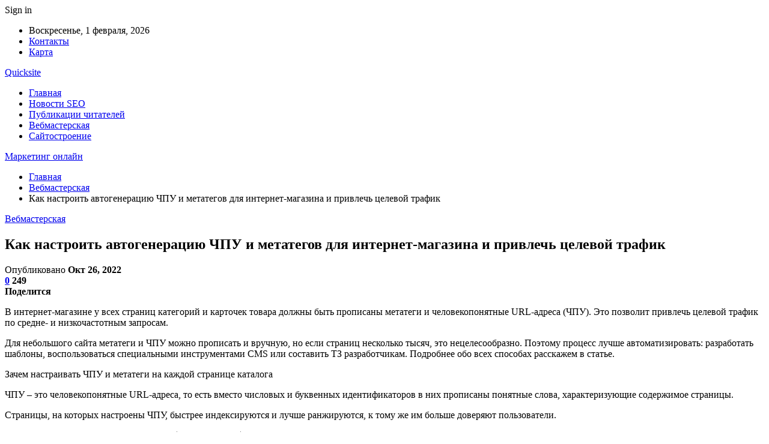

--- FILE ---
content_type: text/html; charset=UTF-8
request_url: https://quicksite.by/kak-nastroit-avtogeneraciu-chpy-i-metategov-dlia-internet-magazina-i-privlech-celevoi-trafik.html
body_size: 43114
content:
	<!DOCTYPE html>
		<!--[if IE 8]>
	<html class="ie ie8" dir="ltr" lang="ru-RU" prefix="og: https://ogp.me/ns#"> <![endif]-->
	<!--[if IE 9]>
	<html class="ie ie9" dir="ltr" lang="ru-RU" prefix="og: https://ogp.me/ns#"> <![endif]-->
	<!--[if gt IE 9]><!-->
<html dir="ltr" lang="ru-RU" prefix="og: https://ogp.me/ns#"> <!--<![endif]-->
	<head>
				<meta charset="UTF-8">
		<meta http-equiv="X-UA-Compatible" content="IE=edge">
		<meta name="viewport" content="width=device-width, initial-scale=1.0">
		<link rel="pingback" href="https://quicksite.by/xmlrpc.php"/>

		<title>Как настроить автогенерацию ЧПУ и метатегов для интернет-магазина и привлечь целевой трафик | Маркетинг онлайн</title>

		<!-- All in One SEO 4.9.1.1 - aioseo.com -->
	<meta name="description" content="В интернет-магазине у всех страниц категорий и карточек товара должны быть прописаны метатеги и человекопонятные URL-адреса (ЧПУ). Это позволит привлечь целевой трафик по средне- и низкочастотным запросам. Для небольшого сайта метатеги и ЧПУ можно прописать и вручную, но если страниц несколько тысяч, это нецелесообразно. Поэтому процесс лучше автоматизировать: разработать шаблоны, воспользоваться специальными инструментами CMS или" />
	<meta name="robots" content="max-snippet:-1, max-image-preview:large, max-video-preview:-1" />
	<meta name="author" content="admin"/>
	<meta name="keywords" content="чпу" />
	<link rel="canonical" href="https://quicksite.by/kak-nastroit-avtogeneraciu-chpy-i-metategov-dlia-internet-magazina-i-privlech-celevoi-trafik.html" />
	<meta name="generator" content="All in One SEO (AIOSEO) 4.9.1.1" />
		<meta property="og:locale" content="ru_RU" />
		<meta property="og:site_name" content="Маркетинг онлайн |" />
		<meta property="og:type" content="article" />
		<meta property="og:title" content="Как настроить автогенерацию ЧПУ и метатегов для интернет-магазина и привлечь целевой трафик | Маркетинг онлайн" />
		<meta property="og:description" content="В интернет-магазине у всех страниц категорий и карточек товара должны быть прописаны метатеги и человекопонятные URL-адреса (ЧПУ). Это позволит привлечь целевой трафик по средне- и низкочастотным запросам. Для небольшого сайта метатеги и ЧПУ можно прописать и вручную, но если страниц несколько тысяч, это нецелесообразно. Поэтому процесс лучше автоматизировать: разработать шаблоны, воспользоваться специальными инструментами CMS или" />
		<meta property="og:url" content="https://quicksite.by/kak-nastroit-avtogeneraciu-chpy-i-metategov-dlia-internet-magazina-i-privlech-celevoi-trafik.html" />
		<meta property="article:published_time" content="2022-10-26T12:24:28+00:00" />
		<meta property="article:modified_time" content="2022-10-26T12:24:28+00:00" />
		<meta name="twitter:card" content="summary" />
		<meta name="twitter:title" content="Как настроить автогенерацию ЧПУ и метатегов для интернет-магазина и привлечь целевой трафик | Маркетинг онлайн" />
		<meta name="twitter:description" content="В интернет-магазине у всех страниц категорий и карточек товара должны быть прописаны метатеги и человекопонятные URL-адреса (ЧПУ). Это позволит привлечь целевой трафик по средне- и низкочастотным запросам. Для небольшого сайта метатеги и ЧПУ можно прописать и вручную, но если страниц несколько тысяч, это нецелесообразно. Поэтому процесс лучше автоматизировать: разработать шаблоны, воспользоваться специальными инструментами CMS или" />
		<script type="application/ld+json" class="aioseo-schema">
			{"@context":"https:\/\/schema.org","@graph":[{"@type":"Article","@id":"https:\/\/quicksite.by\/kak-nastroit-avtogeneraciu-chpy-i-metategov-dlia-internet-magazina-i-privlech-celevoi-trafik.html#article","name":"\u041a\u0430\u043a \u043d\u0430\u0441\u0442\u0440\u043e\u0438\u0442\u044c \u0430\u0432\u0442\u043e\u0433\u0435\u043d\u0435\u0440\u0430\u0446\u0438\u044e \u0427\u041f\u0423 \u0438 \u043c\u0435\u0442\u0430\u0442\u0435\u0433\u043e\u0432 \u0434\u043b\u044f \u0438\u043d\u0442\u0435\u0440\u043d\u0435\u0442-\u043c\u0430\u0433\u0430\u0437\u0438\u043d\u0430 \u0438 \u043f\u0440\u0438\u0432\u043b\u0435\u0447\u044c \u0446\u0435\u043b\u0435\u0432\u043e\u0439 \u0442\u0440\u0430\u0444\u0438\u043a | \u041c\u0430\u0440\u043a\u0435\u0442\u0438\u043d\u0433 \u043e\u043d\u043b\u0430\u0439\u043d","headline":"\u041a\u0430\u043a \u043d\u0430\u0441\u0442\u0440\u043e\u0438\u0442\u044c \u0430\u0432\u0442\u043e\u0433\u0435\u043d\u0435\u0440\u0430\u0446\u0438\u044e \u0427\u041f\u0423 \u0438 \u043c\u0435\u0442\u0430\u0442\u0435\u0433\u043e\u0432 \u0434\u043b\u044f \u0438\u043d\u0442\u0435\u0440\u043d\u0435\u0442-\u043c\u0430\u0433\u0430\u0437\u0438\u043d\u0430 \u0438 \u043f\u0440\u0438\u0432\u043b\u0435\u0447\u044c \u0446\u0435\u043b\u0435\u0432\u043e\u0439 \u0442\u0440\u0430\u0444\u0438\u043a","author":{"@id":"https:\/\/quicksite.by\/author\/admin#author"},"publisher":{"@id":"https:\/\/quicksite.by\/#organization"},"image":{"@type":"ImageObject","url":"https:\/\/quicksite.by\/wp-content\/uploads\/2022\/10\/1acab6733a619918bbde436c87765fc7.png","width":600,"height":106},"datePublished":"2022-10-26T15:23:30+03:00","dateModified":"2022-10-26T15:23:30+03:00","inLanguage":"ru-RU","mainEntityOfPage":{"@id":"https:\/\/quicksite.by\/kak-nastroit-avtogeneraciu-chpy-i-metategov-dlia-internet-magazina-i-privlech-celevoi-trafik.html#webpage"},"isPartOf":{"@id":"https:\/\/quicksite.by\/kak-nastroit-avtogeneraciu-chpy-i-metategov-dlia-internet-magazina-i-privlech-celevoi-trafik.html#webpage"},"articleSection":"\u0412\u0435\u0431\u043c\u0430\u0441\u0442\u0435\u0440\u0441\u043a\u0430\u044f, \u0427\u041f\u0423"},{"@type":"BreadcrumbList","@id":"https:\/\/quicksite.by\/kak-nastroit-avtogeneraciu-chpy-i-metategov-dlia-internet-magazina-i-privlech-celevoi-trafik.html#breadcrumblist","itemListElement":[{"@type":"ListItem","@id":"https:\/\/quicksite.by#listItem","position":1,"name":"\u0413\u043b\u0430\u0432\u043d\u0430\u044f","item":"https:\/\/quicksite.by","nextItem":{"@type":"ListItem","@id":"https:\/\/quicksite.by\/category\/vebmasterskaya#listItem","name":"\u0412\u0435\u0431\u043c\u0430\u0441\u0442\u0435\u0440\u0441\u043a\u0430\u044f"}},{"@type":"ListItem","@id":"https:\/\/quicksite.by\/category\/vebmasterskaya#listItem","position":2,"name":"\u0412\u0435\u0431\u043c\u0430\u0441\u0442\u0435\u0440\u0441\u043a\u0430\u044f","item":"https:\/\/quicksite.by\/category\/vebmasterskaya","nextItem":{"@type":"ListItem","@id":"https:\/\/quicksite.by\/kak-nastroit-avtogeneraciu-chpy-i-metategov-dlia-internet-magazina-i-privlech-celevoi-trafik.html#listItem","name":"\u041a\u0430\u043a \u043d\u0430\u0441\u0442\u0440\u043e\u0438\u0442\u044c \u0430\u0432\u0442\u043e\u0433\u0435\u043d\u0435\u0440\u0430\u0446\u0438\u044e \u0427\u041f\u0423 \u0438 \u043c\u0435\u0442\u0430\u0442\u0435\u0433\u043e\u0432 \u0434\u043b\u044f \u0438\u043d\u0442\u0435\u0440\u043d\u0435\u0442-\u043c\u0430\u0433\u0430\u0437\u0438\u043d\u0430 \u0438 \u043f\u0440\u0438\u0432\u043b\u0435\u0447\u044c \u0446\u0435\u043b\u0435\u0432\u043e\u0439 \u0442\u0440\u0430\u0444\u0438\u043a"},"previousItem":{"@type":"ListItem","@id":"https:\/\/quicksite.by#listItem","name":"\u0413\u043b\u0430\u0432\u043d\u0430\u044f"}},{"@type":"ListItem","@id":"https:\/\/quicksite.by\/kak-nastroit-avtogeneraciu-chpy-i-metategov-dlia-internet-magazina-i-privlech-celevoi-trafik.html#listItem","position":3,"name":"\u041a\u0430\u043a \u043d\u0430\u0441\u0442\u0440\u043e\u0438\u0442\u044c \u0430\u0432\u0442\u043e\u0433\u0435\u043d\u0435\u0440\u0430\u0446\u0438\u044e \u0427\u041f\u0423 \u0438 \u043c\u0435\u0442\u0430\u0442\u0435\u0433\u043e\u0432 \u0434\u043b\u044f \u0438\u043d\u0442\u0435\u0440\u043d\u0435\u0442-\u043c\u0430\u0433\u0430\u0437\u0438\u043d\u0430 \u0438 \u043f\u0440\u0438\u0432\u043b\u0435\u0447\u044c \u0446\u0435\u043b\u0435\u0432\u043e\u0439 \u0442\u0440\u0430\u0444\u0438\u043a","previousItem":{"@type":"ListItem","@id":"https:\/\/quicksite.by\/category\/vebmasterskaya#listItem","name":"\u0412\u0435\u0431\u043c\u0430\u0441\u0442\u0435\u0440\u0441\u043a\u0430\u044f"}}]},{"@type":"Organization","@id":"https:\/\/quicksite.by\/#organization","name":"\u041c\u0430\u0440\u043a\u0435\u0442\u0438\u043d\u0433 \u043e\u043d\u043b\u0430\u0439\u043d","url":"https:\/\/quicksite.by\/"},{"@type":"Person","@id":"https:\/\/quicksite.by\/author\/admin#author","url":"https:\/\/quicksite.by\/author\/admin","name":"admin","image":{"@type":"ImageObject","@id":"https:\/\/quicksite.by\/kak-nastroit-avtogeneraciu-chpy-i-metategov-dlia-internet-magazina-i-privlech-celevoi-trafik.html#authorImage","url":"https:\/\/secure.gravatar.com\/avatar\/312cdcf38b28165683a140e612e3f9539f86d26244a3dfc71ba6b2cdead2a3eb?s=96&d=mm&r=g","width":96,"height":96,"caption":"admin"}},{"@type":"WebPage","@id":"https:\/\/quicksite.by\/kak-nastroit-avtogeneraciu-chpy-i-metategov-dlia-internet-magazina-i-privlech-celevoi-trafik.html#webpage","url":"https:\/\/quicksite.by\/kak-nastroit-avtogeneraciu-chpy-i-metategov-dlia-internet-magazina-i-privlech-celevoi-trafik.html","name":"\u041a\u0430\u043a \u043d\u0430\u0441\u0442\u0440\u043e\u0438\u0442\u044c \u0430\u0432\u0442\u043e\u0433\u0435\u043d\u0435\u0440\u0430\u0446\u0438\u044e \u0427\u041f\u0423 \u0438 \u043c\u0435\u0442\u0430\u0442\u0435\u0433\u043e\u0432 \u0434\u043b\u044f \u0438\u043d\u0442\u0435\u0440\u043d\u0435\u0442-\u043c\u0430\u0433\u0430\u0437\u0438\u043d\u0430 \u0438 \u043f\u0440\u0438\u0432\u043b\u0435\u0447\u044c \u0446\u0435\u043b\u0435\u0432\u043e\u0439 \u0442\u0440\u0430\u0444\u0438\u043a | \u041c\u0430\u0440\u043a\u0435\u0442\u0438\u043d\u0433 \u043e\u043d\u043b\u0430\u0439\u043d","description":"\u0412 \u0438\u043d\u0442\u0435\u0440\u043d\u0435\u0442-\u043c\u0430\u0433\u0430\u0437\u0438\u043d\u0435 \u0443 \u0432\u0441\u0435\u0445 \u0441\u0442\u0440\u0430\u043d\u0438\u0446 \u043a\u0430\u0442\u0435\u0433\u043e\u0440\u0438\u0439 \u0438 \u043a\u0430\u0440\u0442\u043e\u0447\u0435\u043a \u0442\u043e\u0432\u0430\u0440\u0430 \u0434\u043e\u043b\u0436\u043d\u044b \u0431\u044b\u0442\u044c \u043f\u0440\u043e\u043f\u0438\u0441\u0430\u043d\u044b \u043c\u0435\u0442\u0430\u0442\u0435\u0433\u0438 \u0438 \u0447\u0435\u043b\u043e\u0432\u0435\u043a\u043e\u043f\u043e\u043d\u044f\u0442\u043d\u044b\u0435 URL-\u0430\u0434\u0440\u0435\u0441\u0430 (\u0427\u041f\u0423). \u042d\u0442\u043e \u043f\u043e\u0437\u0432\u043e\u043b\u0438\u0442 \u043f\u0440\u0438\u0432\u043b\u0435\u0447\u044c \u0446\u0435\u043b\u0435\u0432\u043e\u0439 \u0442\u0440\u0430\u0444\u0438\u043a \u043f\u043e \u0441\u0440\u0435\u0434\u043d\u0435- \u0438 \u043d\u0438\u0437\u043a\u043e\u0447\u0430\u0441\u0442\u043e\u0442\u043d\u044b\u043c \u0437\u0430\u043f\u0440\u043e\u0441\u0430\u043c. \u0414\u043b\u044f \u043d\u0435\u0431\u043e\u043b\u044c\u0448\u043e\u0433\u043e \u0441\u0430\u0439\u0442\u0430 \u043c\u0435\u0442\u0430\u0442\u0435\u0433\u0438 \u0438 \u0427\u041f\u0423 \u043c\u043e\u0436\u043d\u043e \u043f\u0440\u043e\u043f\u0438\u0441\u0430\u0442\u044c \u0438 \u0432\u0440\u0443\u0447\u043d\u0443\u044e, \u043d\u043e \u0435\u0441\u043b\u0438 \u0441\u0442\u0440\u0430\u043d\u0438\u0446 \u043d\u0435\u0441\u043a\u043e\u043b\u044c\u043a\u043e \u0442\u044b\u0441\u044f\u0447, \u044d\u0442\u043e \u043d\u0435\u0446\u0435\u043b\u0435\u0441\u043e\u043e\u0431\u0440\u0430\u0437\u043d\u043e. \u041f\u043e\u044d\u0442\u043e\u043c\u0443 \u043f\u0440\u043e\u0446\u0435\u0441\u0441 \u043b\u0443\u0447\u0448\u0435 \u0430\u0432\u0442\u043e\u043c\u0430\u0442\u0438\u0437\u0438\u0440\u043e\u0432\u0430\u0442\u044c: \u0440\u0430\u0437\u0440\u0430\u0431\u043e\u0442\u0430\u0442\u044c \u0448\u0430\u0431\u043b\u043e\u043d\u044b, \u0432\u043e\u0441\u043f\u043e\u043b\u044c\u0437\u043e\u0432\u0430\u0442\u044c\u0441\u044f \u0441\u043f\u0435\u0446\u0438\u0430\u043b\u044c\u043d\u044b\u043c\u0438 \u0438\u043d\u0441\u0442\u0440\u0443\u043c\u0435\u043d\u0442\u0430\u043c\u0438 CMS \u0438\u043b\u0438","inLanguage":"ru-RU","isPartOf":{"@id":"https:\/\/quicksite.by\/#website"},"breadcrumb":{"@id":"https:\/\/quicksite.by\/kak-nastroit-avtogeneraciu-chpy-i-metategov-dlia-internet-magazina-i-privlech-celevoi-trafik.html#breadcrumblist"},"author":{"@id":"https:\/\/quicksite.by\/author\/admin#author"},"creator":{"@id":"https:\/\/quicksite.by\/author\/admin#author"},"image":{"@type":"ImageObject","url":"https:\/\/quicksite.by\/wp-content\/uploads\/2022\/10\/1acab6733a619918bbde436c87765fc7.png","@id":"https:\/\/quicksite.by\/kak-nastroit-avtogeneraciu-chpy-i-metategov-dlia-internet-magazina-i-privlech-celevoi-trafik.html\/#mainImage","width":600,"height":106},"primaryImageOfPage":{"@id":"https:\/\/quicksite.by\/kak-nastroit-avtogeneraciu-chpy-i-metategov-dlia-internet-magazina-i-privlech-celevoi-trafik.html#mainImage"},"datePublished":"2022-10-26T15:23:30+03:00","dateModified":"2022-10-26T15:23:30+03:00"},{"@type":"WebSite","@id":"https:\/\/quicksite.by\/#website","url":"https:\/\/quicksite.by\/","name":"\u041c\u0430\u0440\u043a\u0435\u0442\u0438\u043d\u0433 \u043e\u043d\u043b\u0430\u0439\u043d","inLanguage":"ru-RU","publisher":{"@id":"https:\/\/quicksite.by\/#organization"}}]}
		</script>
		<!-- All in One SEO -->


<!-- Better Open Graph, Schema.org & Twitter Integration -->
<meta property="og:locale" content="ru_ru"/>
<meta property="og:site_name" content="Маркетинг онлайн"/>
<meta property="og:url" content="https://quicksite.by/kak-nastroit-avtogeneraciu-chpy-i-metategov-dlia-internet-magazina-i-privlech-celevoi-trafik.html"/>
<meta property="og:title" content="Как настроить автогенерацию ЧПУ и метатегов для интернет-магазина и привлечь целевой трафик"/>
<meta property="og:image" content="https://quicksite.by/wp-content/uploads/2022/10/1acab6733a619918bbde436c87765fc7.png"/>
<meta property="article:section" content="Вебмастерская"/>
<meta property="article:tag" content="ЧПУ"/>
<meta property="og:description" content="В интернет-магазине у всех страниц категорий и карточек товара должны быть прописаны метатеги и человекопонятные URL-адреса (ЧПУ). Это позволит привлечь целевой трафик по средне- и низкочастотным запросам.      Для небольшого сайта метатеги и ЧПУ мож"/>
<meta property="og:type" content="article"/>
<meta name="twitter:card" content="summary"/>
<meta name="twitter:url" content="https://quicksite.by/kak-nastroit-avtogeneraciu-chpy-i-metategov-dlia-internet-magazina-i-privlech-celevoi-trafik.html"/>
<meta name="twitter:title" content="Как настроить автогенерацию ЧПУ и метатегов для интернет-магазина и привлечь целевой трафик"/>
<meta name="twitter:description" content="В интернет-магазине у всех страниц категорий и карточек товара должны быть прописаны метатеги и человекопонятные URL-адреса (ЧПУ). Это позволит привлечь целевой трафик по средне- и низкочастотным запросам.      Для небольшого сайта метатеги и ЧПУ мож"/>
<meta name="twitter:image" content="https://quicksite.by/wp-content/uploads/2022/10/1acab6733a619918bbde436c87765fc7.png"/>
<!-- / Better Open Graph, Schema.org & Twitter Integration. -->
<link rel='dns-prefetch' href='//fonts.googleapis.com' />
<link rel="alternate" type="application/rss+xml" title="Маркетинг онлайн &raquo; Лента" href="https://quicksite.by/feed" />
<link rel="alternate" type="application/rss+xml" title="Маркетинг онлайн &raquo; Лента комментариев" href="https://quicksite.by/comments/feed" />
<link rel="alternate" type="application/rss+xml" title="Маркетинг онлайн &raquo; Лента комментариев к &laquo;Как настроить автогенерацию ЧПУ и метатегов для интернет-магазина и привлечь целевой трафик&raquo;" href="https://quicksite.by/kak-nastroit-avtogeneraciu-chpy-i-metategov-dlia-internet-magazina-i-privlech-celevoi-trafik.html/feed" />
<link rel="alternate" title="oEmbed (JSON)" type="application/json+oembed" href="https://quicksite.by/wp-json/oembed/1.0/embed?url=https%3A%2F%2Fquicksite.by%2Fkak-nastroit-avtogeneraciu-chpy-i-metategov-dlia-internet-magazina-i-privlech-celevoi-trafik.html" />
<link rel="alternate" title="oEmbed (XML)" type="text/xml+oembed" href="https://quicksite.by/wp-json/oembed/1.0/embed?url=https%3A%2F%2Fquicksite.by%2Fkak-nastroit-avtogeneraciu-chpy-i-metategov-dlia-internet-magazina-i-privlech-celevoi-trafik.html&#038;format=xml" />
<style id='wp-img-auto-sizes-contain-inline-css' type='text/css'>
img:is([sizes=auto i],[sizes^="auto," i]){contain-intrinsic-size:3000px 1500px}
/*# sourceURL=wp-img-auto-sizes-contain-inline-css */
</style>
<style id='wp-emoji-styles-inline-css' type='text/css'>

	img.wp-smiley, img.emoji {
		display: inline !important;
		border: none !important;
		box-shadow: none !important;
		height: 1em !important;
		width: 1em !important;
		margin: 0 0.07em !important;
		vertical-align: -0.1em !important;
		background: none !important;
		padding: 0 !important;
	}
/*# sourceURL=wp-emoji-styles-inline-css */
</style>
<style id='wp-block-library-inline-css' type='text/css'>
:root{--wp-block-synced-color:#7a00df;--wp-block-synced-color--rgb:122,0,223;--wp-bound-block-color:var(--wp-block-synced-color);--wp-editor-canvas-background:#ddd;--wp-admin-theme-color:#007cba;--wp-admin-theme-color--rgb:0,124,186;--wp-admin-theme-color-darker-10:#006ba1;--wp-admin-theme-color-darker-10--rgb:0,107,160.5;--wp-admin-theme-color-darker-20:#005a87;--wp-admin-theme-color-darker-20--rgb:0,90,135;--wp-admin-border-width-focus:2px}@media (min-resolution:192dpi){:root{--wp-admin-border-width-focus:1.5px}}.wp-element-button{cursor:pointer}:root .has-very-light-gray-background-color{background-color:#eee}:root .has-very-dark-gray-background-color{background-color:#313131}:root .has-very-light-gray-color{color:#eee}:root .has-very-dark-gray-color{color:#313131}:root .has-vivid-green-cyan-to-vivid-cyan-blue-gradient-background{background:linear-gradient(135deg,#00d084,#0693e3)}:root .has-purple-crush-gradient-background{background:linear-gradient(135deg,#34e2e4,#4721fb 50%,#ab1dfe)}:root .has-hazy-dawn-gradient-background{background:linear-gradient(135deg,#faaca8,#dad0ec)}:root .has-subdued-olive-gradient-background{background:linear-gradient(135deg,#fafae1,#67a671)}:root .has-atomic-cream-gradient-background{background:linear-gradient(135deg,#fdd79a,#004a59)}:root .has-nightshade-gradient-background{background:linear-gradient(135deg,#330968,#31cdcf)}:root .has-midnight-gradient-background{background:linear-gradient(135deg,#020381,#2874fc)}:root{--wp--preset--font-size--normal:16px;--wp--preset--font-size--huge:42px}.has-regular-font-size{font-size:1em}.has-larger-font-size{font-size:2.625em}.has-normal-font-size{font-size:var(--wp--preset--font-size--normal)}.has-huge-font-size{font-size:var(--wp--preset--font-size--huge)}.has-text-align-center{text-align:center}.has-text-align-left{text-align:left}.has-text-align-right{text-align:right}.has-fit-text{white-space:nowrap!important}#end-resizable-editor-section{display:none}.aligncenter{clear:both}.items-justified-left{justify-content:flex-start}.items-justified-center{justify-content:center}.items-justified-right{justify-content:flex-end}.items-justified-space-between{justify-content:space-between}.screen-reader-text{border:0;clip-path:inset(50%);height:1px;margin:-1px;overflow:hidden;padding:0;position:absolute;width:1px;word-wrap:normal!important}.screen-reader-text:focus{background-color:#ddd;clip-path:none;color:#444;display:block;font-size:1em;height:auto;left:5px;line-height:normal;padding:15px 23px 14px;text-decoration:none;top:5px;width:auto;z-index:100000}html :where(.has-border-color){border-style:solid}html :where([style*=border-top-color]){border-top-style:solid}html :where([style*=border-right-color]){border-right-style:solid}html :where([style*=border-bottom-color]){border-bottom-style:solid}html :where([style*=border-left-color]){border-left-style:solid}html :where([style*=border-width]){border-style:solid}html :where([style*=border-top-width]){border-top-style:solid}html :where([style*=border-right-width]){border-right-style:solid}html :where([style*=border-bottom-width]){border-bottom-style:solid}html :where([style*=border-left-width]){border-left-style:solid}html :where(img[class*=wp-image-]){height:auto;max-width:100%}:where(figure){margin:0 0 1em}html :where(.is-position-sticky){--wp-admin--admin-bar--position-offset:var(--wp-admin--admin-bar--height,0px)}@media screen and (max-width:600px){html :where(.is-position-sticky){--wp-admin--admin-bar--position-offset:0px}}

/*# sourceURL=wp-block-library-inline-css */
</style><style id='global-styles-inline-css' type='text/css'>
:root{--wp--preset--aspect-ratio--square: 1;--wp--preset--aspect-ratio--4-3: 4/3;--wp--preset--aspect-ratio--3-4: 3/4;--wp--preset--aspect-ratio--3-2: 3/2;--wp--preset--aspect-ratio--2-3: 2/3;--wp--preset--aspect-ratio--16-9: 16/9;--wp--preset--aspect-ratio--9-16: 9/16;--wp--preset--color--black: #000000;--wp--preset--color--cyan-bluish-gray: #abb8c3;--wp--preset--color--white: #ffffff;--wp--preset--color--pale-pink: #f78da7;--wp--preset--color--vivid-red: #cf2e2e;--wp--preset--color--luminous-vivid-orange: #ff6900;--wp--preset--color--luminous-vivid-amber: #fcb900;--wp--preset--color--light-green-cyan: #7bdcb5;--wp--preset--color--vivid-green-cyan: #00d084;--wp--preset--color--pale-cyan-blue: #8ed1fc;--wp--preset--color--vivid-cyan-blue: #0693e3;--wp--preset--color--vivid-purple: #9b51e0;--wp--preset--gradient--vivid-cyan-blue-to-vivid-purple: linear-gradient(135deg,rgb(6,147,227) 0%,rgb(155,81,224) 100%);--wp--preset--gradient--light-green-cyan-to-vivid-green-cyan: linear-gradient(135deg,rgb(122,220,180) 0%,rgb(0,208,130) 100%);--wp--preset--gradient--luminous-vivid-amber-to-luminous-vivid-orange: linear-gradient(135deg,rgb(252,185,0) 0%,rgb(255,105,0) 100%);--wp--preset--gradient--luminous-vivid-orange-to-vivid-red: linear-gradient(135deg,rgb(255,105,0) 0%,rgb(207,46,46) 100%);--wp--preset--gradient--very-light-gray-to-cyan-bluish-gray: linear-gradient(135deg,rgb(238,238,238) 0%,rgb(169,184,195) 100%);--wp--preset--gradient--cool-to-warm-spectrum: linear-gradient(135deg,rgb(74,234,220) 0%,rgb(151,120,209) 20%,rgb(207,42,186) 40%,rgb(238,44,130) 60%,rgb(251,105,98) 80%,rgb(254,248,76) 100%);--wp--preset--gradient--blush-light-purple: linear-gradient(135deg,rgb(255,206,236) 0%,rgb(152,150,240) 100%);--wp--preset--gradient--blush-bordeaux: linear-gradient(135deg,rgb(254,205,165) 0%,rgb(254,45,45) 50%,rgb(107,0,62) 100%);--wp--preset--gradient--luminous-dusk: linear-gradient(135deg,rgb(255,203,112) 0%,rgb(199,81,192) 50%,rgb(65,88,208) 100%);--wp--preset--gradient--pale-ocean: linear-gradient(135deg,rgb(255,245,203) 0%,rgb(182,227,212) 50%,rgb(51,167,181) 100%);--wp--preset--gradient--electric-grass: linear-gradient(135deg,rgb(202,248,128) 0%,rgb(113,206,126) 100%);--wp--preset--gradient--midnight: linear-gradient(135deg,rgb(2,3,129) 0%,rgb(40,116,252) 100%);--wp--preset--font-size--small: 13px;--wp--preset--font-size--medium: 20px;--wp--preset--font-size--large: 36px;--wp--preset--font-size--x-large: 42px;--wp--preset--spacing--20: 0.44rem;--wp--preset--spacing--30: 0.67rem;--wp--preset--spacing--40: 1rem;--wp--preset--spacing--50: 1.5rem;--wp--preset--spacing--60: 2.25rem;--wp--preset--spacing--70: 3.38rem;--wp--preset--spacing--80: 5.06rem;--wp--preset--shadow--natural: 6px 6px 9px rgba(0, 0, 0, 0.2);--wp--preset--shadow--deep: 12px 12px 50px rgba(0, 0, 0, 0.4);--wp--preset--shadow--sharp: 6px 6px 0px rgba(0, 0, 0, 0.2);--wp--preset--shadow--outlined: 6px 6px 0px -3px rgb(255, 255, 255), 6px 6px rgb(0, 0, 0);--wp--preset--shadow--crisp: 6px 6px 0px rgb(0, 0, 0);}:where(.is-layout-flex){gap: 0.5em;}:where(.is-layout-grid){gap: 0.5em;}body .is-layout-flex{display: flex;}.is-layout-flex{flex-wrap: wrap;align-items: center;}.is-layout-flex > :is(*, div){margin: 0;}body .is-layout-grid{display: grid;}.is-layout-grid > :is(*, div){margin: 0;}:where(.wp-block-columns.is-layout-flex){gap: 2em;}:where(.wp-block-columns.is-layout-grid){gap: 2em;}:where(.wp-block-post-template.is-layout-flex){gap: 1.25em;}:where(.wp-block-post-template.is-layout-grid){gap: 1.25em;}.has-black-color{color: var(--wp--preset--color--black) !important;}.has-cyan-bluish-gray-color{color: var(--wp--preset--color--cyan-bluish-gray) !important;}.has-white-color{color: var(--wp--preset--color--white) !important;}.has-pale-pink-color{color: var(--wp--preset--color--pale-pink) !important;}.has-vivid-red-color{color: var(--wp--preset--color--vivid-red) !important;}.has-luminous-vivid-orange-color{color: var(--wp--preset--color--luminous-vivid-orange) !important;}.has-luminous-vivid-amber-color{color: var(--wp--preset--color--luminous-vivid-amber) !important;}.has-light-green-cyan-color{color: var(--wp--preset--color--light-green-cyan) !important;}.has-vivid-green-cyan-color{color: var(--wp--preset--color--vivid-green-cyan) !important;}.has-pale-cyan-blue-color{color: var(--wp--preset--color--pale-cyan-blue) !important;}.has-vivid-cyan-blue-color{color: var(--wp--preset--color--vivid-cyan-blue) !important;}.has-vivid-purple-color{color: var(--wp--preset--color--vivid-purple) !important;}.has-black-background-color{background-color: var(--wp--preset--color--black) !important;}.has-cyan-bluish-gray-background-color{background-color: var(--wp--preset--color--cyan-bluish-gray) !important;}.has-white-background-color{background-color: var(--wp--preset--color--white) !important;}.has-pale-pink-background-color{background-color: var(--wp--preset--color--pale-pink) !important;}.has-vivid-red-background-color{background-color: var(--wp--preset--color--vivid-red) !important;}.has-luminous-vivid-orange-background-color{background-color: var(--wp--preset--color--luminous-vivid-orange) !important;}.has-luminous-vivid-amber-background-color{background-color: var(--wp--preset--color--luminous-vivid-amber) !important;}.has-light-green-cyan-background-color{background-color: var(--wp--preset--color--light-green-cyan) !important;}.has-vivid-green-cyan-background-color{background-color: var(--wp--preset--color--vivid-green-cyan) !important;}.has-pale-cyan-blue-background-color{background-color: var(--wp--preset--color--pale-cyan-blue) !important;}.has-vivid-cyan-blue-background-color{background-color: var(--wp--preset--color--vivid-cyan-blue) !important;}.has-vivid-purple-background-color{background-color: var(--wp--preset--color--vivid-purple) !important;}.has-black-border-color{border-color: var(--wp--preset--color--black) !important;}.has-cyan-bluish-gray-border-color{border-color: var(--wp--preset--color--cyan-bluish-gray) !important;}.has-white-border-color{border-color: var(--wp--preset--color--white) !important;}.has-pale-pink-border-color{border-color: var(--wp--preset--color--pale-pink) !important;}.has-vivid-red-border-color{border-color: var(--wp--preset--color--vivid-red) !important;}.has-luminous-vivid-orange-border-color{border-color: var(--wp--preset--color--luminous-vivid-orange) !important;}.has-luminous-vivid-amber-border-color{border-color: var(--wp--preset--color--luminous-vivid-amber) !important;}.has-light-green-cyan-border-color{border-color: var(--wp--preset--color--light-green-cyan) !important;}.has-vivid-green-cyan-border-color{border-color: var(--wp--preset--color--vivid-green-cyan) !important;}.has-pale-cyan-blue-border-color{border-color: var(--wp--preset--color--pale-cyan-blue) !important;}.has-vivid-cyan-blue-border-color{border-color: var(--wp--preset--color--vivid-cyan-blue) !important;}.has-vivid-purple-border-color{border-color: var(--wp--preset--color--vivid-purple) !important;}.has-vivid-cyan-blue-to-vivid-purple-gradient-background{background: var(--wp--preset--gradient--vivid-cyan-blue-to-vivid-purple) !important;}.has-light-green-cyan-to-vivid-green-cyan-gradient-background{background: var(--wp--preset--gradient--light-green-cyan-to-vivid-green-cyan) !important;}.has-luminous-vivid-amber-to-luminous-vivid-orange-gradient-background{background: var(--wp--preset--gradient--luminous-vivid-amber-to-luminous-vivid-orange) !important;}.has-luminous-vivid-orange-to-vivid-red-gradient-background{background: var(--wp--preset--gradient--luminous-vivid-orange-to-vivid-red) !important;}.has-very-light-gray-to-cyan-bluish-gray-gradient-background{background: var(--wp--preset--gradient--very-light-gray-to-cyan-bluish-gray) !important;}.has-cool-to-warm-spectrum-gradient-background{background: var(--wp--preset--gradient--cool-to-warm-spectrum) !important;}.has-blush-light-purple-gradient-background{background: var(--wp--preset--gradient--blush-light-purple) !important;}.has-blush-bordeaux-gradient-background{background: var(--wp--preset--gradient--blush-bordeaux) !important;}.has-luminous-dusk-gradient-background{background: var(--wp--preset--gradient--luminous-dusk) !important;}.has-pale-ocean-gradient-background{background: var(--wp--preset--gradient--pale-ocean) !important;}.has-electric-grass-gradient-background{background: var(--wp--preset--gradient--electric-grass) !important;}.has-midnight-gradient-background{background: var(--wp--preset--gradient--midnight) !important;}.has-small-font-size{font-size: var(--wp--preset--font-size--small) !important;}.has-medium-font-size{font-size: var(--wp--preset--font-size--medium) !important;}.has-large-font-size{font-size: var(--wp--preset--font-size--large) !important;}.has-x-large-font-size{font-size: var(--wp--preset--font-size--x-large) !important;}
/*# sourceURL=global-styles-inline-css */
</style>

<style id='classic-theme-styles-inline-css' type='text/css'>
/*! This file is auto-generated */
.wp-block-button__link{color:#fff;background-color:#32373c;border-radius:9999px;box-shadow:none;text-decoration:none;padding:calc(.667em + 2px) calc(1.333em + 2px);font-size:1.125em}.wp-block-file__button{background:#32373c;color:#fff;text-decoration:none}
/*# sourceURL=/wp-includes/css/classic-themes.min.css */
</style>
<link rel='stylesheet' id='widgetopts-styles-css' href='https://quicksite.by/wp-content/plugins/widget-options/assets/css/widget-options.css?ver=4.1.3' type='text/css' media='all' />
<link rel='stylesheet' id='bf-slick-css' href='https://quicksite.by/wp-content/themes/publisher/includes/libs/better-framework/assets/css/slick.min.css?ver=3.10.22' type='text/css' media='all' />
<link rel='stylesheet' id='pretty-photo-css' href='https://quicksite.by/wp-content/themes/publisher/includes/libs/better-framework/assets/css/pretty-photo.min.css?ver=3.10.22' type='text/css' media='all' />
<link rel='stylesheet' id='bs-icons-css' href='https://quicksite.by/wp-content/themes/publisher/includes/libs/better-framework/assets/css/bs-icons.css?ver=3.10.22' type='text/css' media='all' />
<link rel='stylesheet' id='theme-libs-css' href='https://quicksite.by/wp-content/themes/publisher/css/theme-libs.min.css?ver=7.7.0' type='text/css' media='all' />
<link rel='stylesheet' id='fontawesome-css' href='https://quicksite.by/wp-content/themes/publisher/includes/libs/better-framework/assets/css/font-awesome.min.css?ver=3.10.22' type='text/css' media='all' />
<link rel='stylesheet' id='publisher-css' href='https://quicksite.by/wp-content/themes/publisher/style-7.7.0.min.css?ver=7.7.0' type='text/css' media='all' />
<link rel='stylesheet' id='better-framework-main-fonts-css' href='https://fonts.googleapis.com/css?family=Roboto:400,500,400italic&#038;subset=greek' type='text/css' media='all' />
<script type="text/javascript" src="https://quicksite.by/wp-includes/js/jquery/jquery.min.js?ver=3.7.1" id="jquery-core-js"></script>
<script type="text/javascript" src="https://quicksite.by/wp-includes/js/jquery/jquery-migrate.min.js?ver=3.4.1" id="jquery-migrate-js"></script>
<link rel="https://api.w.org/" href="https://quicksite.by/wp-json/" /><link rel="alternate" title="JSON" type="application/json" href="https://quicksite.by/wp-json/wp/v2/posts/10532" /><link rel="EditURI" type="application/rsd+xml" title="RSD" href="https://quicksite.by/xmlrpc.php?rsd" />
<meta name="generator" content="WordPress 6.9" />
<link rel='shortlink' href='https://quicksite.by/?p=10532' />
			<link rel="amphtml" href="https://quicksite.by/amp/kak-nastroit-avtogeneraciu-chpy-i-metategov-dlia-internet-magazina-i-privlech-celevoi-trafik.html"/>
			<script type="application/ld+json">{
    "@context": "http:\/\/schema.org\/",
    "@type": "Organization",
    "@id": "#organization",
    "url": "https:\/\/quicksite.by\/",
    "name": "\u041c\u0430\u0440\u043a\u0435\u0442\u0438\u043d\u0433 \u043e\u043d\u043b\u0430\u0439\u043d",
    "description": ""
}</script>
<script type="application/ld+json">{
    "@context": "http:\/\/schema.org\/",
    "@type": "WebSite",
    "name": "\u041c\u0430\u0440\u043a\u0435\u0442\u0438\u043d\u0433 \u043e\u043d\u043b\u0430\u0439\u043d",
    "alternateName": "",
    "url": "https:\/\/quicksite.by\/"
}</script>
<script type="application/ld+json">{
    "@context": "http:\/\/schema.org\/",
    "@type": "BlogPosting",
    "headline": "\u041a\u0430\u043a \u043d\u0430\u0441\u0442\u0440\u043e\u0438\u0442\u044c \u0430\u0432\u0442\u043e\u0433\u0435\u043d\u0435\u0440\u0430\u0446\u0438\u044e \u0427\u041f\u0423 \u0438 \u043c\u0435\u0442\u0430\u0442\u0435\u0433\u043e\u0432 \u0434\u043b\u044f \u0438\u043d\u0442\u0435\u0440\u043d\u0435\u0442-\u043c\u0430\u0433\u0430\u0437\u0438\u043d\u0430 \u0438 \u043f\u0440\u0438\u0432\u043b\u0435\u0447\u044c \u0446\u0435\u043b\u0435\u0432\u043e\u0439 \u0442\u0440\u0430\u0444\u0438\u043a",
    "description": "\u0412 \u0438\u043d\u0442\u0435\u0440\u043d\u0435\u0442-\u043c\u0430\u0433\u0430\u0437\u0438\u043d\u0435 \u0443 \u0432\u0441\u0435\u0445 \u0441\u0442\u0440\u0430\u043d\u0438\u0446 \u043a\u0430\u0442\u0435\u0433\u043e\u0440\u0438\u0439 \u0438 \u043a\u0430\u0440\u0442\u043e\u0447\u0435\u043a \u0442\u043e\u0432\u0430\u0440\u0430 \u0434\u043e\u043b\u0436\u043d\u044b \u0431\u044b\u0442\u044c \u043f\u0440\u043e\u043f\u0438\u0441\u0430\u043d\u044b \u043c\u0435\u0442\u0430\u0442\u0435\u0433\u0438 \u0438 \u0447\u0435\u043b\u043e\u0432\u0435\u043a\u043e\u043f\u043e\u043d\u044f\u0442\u043d\u044b\u0435 URL-\u0430\u0434\u0440\u0435\u0441\u0430 (\u0427\u041f\u0423). \u042d\u0442\u043e \u043f\u043e\u0437\u0432\u043e\u043b\u0438\u0442 \u043f\u0440\u0438\u0432\u043b\u0435\u0447\u044c \u0446\u0435\u043b\u0435\u0432\u043e\u0439 \u0442\u0440\u0430\u0444\u0438\u043a \u043f\u043e \u0441\u0440\u0435\u0434\u043d\u0435- \u0438 \u043d\u0438\u0437\u043a\u043e\u0447\u0430\u0441\u0442\u043e\u0442\u043d\u044b\u043c \u0437\u0430\u043f\u0440\u043e\u0441\u0430\u043c.\u00a0     \u0414\u043b\u044f \u043d\u0435\u0431\u043e\u043b\u044c\u0448\u043e\u0433\u043e \u0441\u0430\u0439\u0442\u0430 \u043c\u0435\u0442\u0430\u0442\u0435\u0433\u0438 \u0438 \u0427\u041f\u0423 \u043c\u043e\u0436",
    "datePublished": "2022-10-26",
    "dateModified": "2022-10-26",
    "author": {
        "@type": "Person",
        "@id": "#person-admin",
        "name": "admin"
    },
    "image": {
        "@type": "ImageObject",
        "url": "https:\/\/quicksite.by\/wp-content\/uploads\/2022\/10\/1acab6733a619918bbde436c87765fc7.png",
        "width": 600,
        "height": 106
    },
    "interactionStatistic": [
        {
            "@type": "InteractionCounter",
            "interactionType": "http:\/\/schema.org\/CommentAction",
            "userInteractionCount": "0"
        }
    ],
    "publisher": {
        "@id": "#organization"
    },
    "mainEntityOfPage": "https:\/\/quicksite.by\/kak-nastroit-avtogeneraciu-chpy-i-metategov-dlia-internet-magazina-i-privlech-celevoi-trafik.html"
}</script>
<link rel='stylesheet' id='7.7.0-1765314004' href='https://quicksite.by/wp-content/bs-booster-cache/2799bb5e15f3516dc8fd1f1a41f3f99f.css' type='text/css' media='all' />
<link rel="icon" href="https://quicksite.by/wp-content/uploads/2021/02/slide-0-kopirovat.jpg" sizes="32x32" />
<link rel="icon" href="https://quicksite.by/wp-content/uploads/2021/02/slide-0-kopirovat.jpg" sizes="192x192" />
<link rel="apple-touch-icon" href="https://quicksite.by/wp-content/uploads/2021/02/slide-0-kopirovat.jpg" />
<meta name="msapplication-TileImage" content="https://quicksite.by/wp-content/uploads/2021/02/slide-0-kopirovat.jpg" />
	</head>

<body class="wp-singular post-template-default single single-post postid-10532 single-format-standard wp-theme-publisher bs-theme bs-publisher bs-publisher-clean-magazine active-light-box active-top-line ltr close-rh page-layout-2-col-right full-width active-sticky-sidebar main-menu-sticky-smart single-prim-cat-62 single-cat-62  bs-ll-a" dir="ltr">
		<div class="main-wrap content-main-wrap">
			<header id="header" class="site-header header-style-2 boxed" itemscope="itemscope" itemtype="https://schema.org/WPHeader">

		<section class="topbar topbar-style-1 hidden-xs hidden-xs">
	<div class="content-wrap">
		<div class="container">
			<div class="topbar-inner clearfix">

									<div class="section-links">
													<a class="topbar-sign-in "
							   data-toggle="modal" data-target="#bsLoginModal">
								<i class="fa fa-user-circle"></i> Sign in							</a>

							<div class="modal sign-in-modal fade" id="bsLoginModal" tabindex="-1" role="dialog"
							     style="display: none">
								<div class="modal-dialog" role="document">
									<div class="modal-content">
											<span class="close-modal" data-dismiss="modal" aria-label="Close"><i
														class="fa fa-close"></i></span>
										<div class="modal-body">
											<div id="form_4861_" class="bs-shortcode bs-login-shortcode ">
		<div class="bs-login bs-type-login"  style="display:none">

					<div class="bs-login-panel bs-login-sign-panel bs-current-login-panel">
								<form name="loginform"
				      action="https://quicksite.by/wp-login.php" method="post">

					
					<div class="login-header">
						<span class="login-icon fa fa-user-circle main-color"></span>
						<p>Welcome, Login to your account.</p>
					</div>
					
					<div class="login-field login-username">
						<input type="text" name="log" id="form_4861_user_login" class="input"
						       value="" size="20"
						       placeholder="Username or Email..." required/>
					</div>

					<div class="login-field login-password">
						<input type="password" name="pwd" id="form_4861_user_pass"
						       class="input"
						       value="" size="20" placeholder="Password..."
						       required/>
					</div>

					
					<div class="login-field">
						<a href="https://quicksite.by/wp-login.php?action=lostpassword&redirect_to=https%3A%2F%2Fquicksite.by%2Fkak-nastroit-avtogeneraciu-chpy-i-metategov-dlia-internet-magazina-i-privlech-celevoi-trafik.html"
						   class="go-reset-panel">Forget password?</a>

													<span class="login-remember">
							<input class="remember-checkbox" name="rememberme" type="checkbox"
							       id="form_4861_rememberme"
							       value="forever"  />
							<label class="remember-label">Remember me</label>
						</span>
											</div>

					
					<div class="login-field login-submit">
						<input type="submit" name="wp-submit"
						       class="button-primary login-btn"
						       value="Log In"/>
						<input type="hidden" name="redirect_to" value="https://quicksite.by/kak-nastroit-avtogeneraciu-chpy-i-metategov-dlia-internet-magazina-i-privlech-celevoi-trafik.html"/>
					</div>

									</form>
			</div>

			<div class="bs-login-panel bs-login-reset-panel">

				<span class="go-login-panel"><i
							class="fa fa-angle-left"></i> Sign in</span>

				<div class="bs-login-reset-panel-inner">
					<div class="login-header">
						<span class="login-icon fa fa-support"></span>
						<p>Recover your password.</p>
						<p>A password will be e-mailed to you.</p>
					</div>
										<form name="lostpasswordform" id="form_4861_lostpasswordform"
					      action="https://quicksite.by/wp-login.php?action=lostpassword"
					      method="post">

						<div class="login-field reset-username">
							<input type="text" name="user_login" class="input" value=""
							       placeholder="Username or Email..."
							       required/>
						</div>

						
						<div class="login-field reset-submit">

							<input type="hidden" name="redirect_to" value=""/>
							<input type="submit" name="wp-submit" class="login-btn"
							       value="Send My Password"/>

						</div>
					</form>
				</div>
			</div>
			</div>
	</div>
										</div>
									</div>
								</div>
							</div>
												</div>
				
				<div class="section-menu">
						<div id="menu-top" class="menu top-menu-wrapper" role="navigation" itemscope="itemscope" itemtype="https://schema.org/SiteNavigationElement">
		<nav class="top-menu-container">

			<ul id="top-navigation" class="top-menu menu clearfix bsm-pure">
									<li id="topbar-date" class="menu-item menu-item-date">
					<span
						class="topbar-date">Воскресенье, 1 февраля, 2026</span>
					</li>
					<li id="menu-item-34" class="menu-item menu-item-type-post_type menu-item-object-page better-anim-fade menu-item-34"><a href="https://quicksite.by/contact">Контакты</a></li>
<li id="menu-item-75" class="menu-item menu-item-type-custom menu-item-object-custom better-anim-fade menu-item-75"><a href="/sitemap.xml">Карта</a></li>
			</ul>

		</nav>
	</div>
				</div>
			</div>
		</div>
	</div>
</section>
		<div class="header-inner">
			<div class="content-wrap">
				<div class="container">
					<div class="row">
						<div class="row-height">
							<div class="logo-col col-xs-12">
								<div class="col-inside">
									<div id="site-branding" class="site-branding">
	<p  id="site-title" class="logo h1 text-logo">
	<a href="https://quicksite.by/" itemprop="url" rel="home">
		Quicksite	</a>
</p>
</div><!-- .site-branding -->
								</div>
							</div>
													</div>
					</div>
				</div>
			</div>
		</div>

		<div id="menu-main" class="menu main-menu-wrapper" role="navigation" itemscope="itemscope" itemtype="https://schema.org/SiteNavigationElement">
	<div class="main-menu-inner">
		<div class="content-wrap">
			<div class="container">

				<nav class="main-menu-container">
					<ul id="main-navigation" class="main-menu menu bsm-pure clearfix">
						<li id="menu-item-30" class="menu-item menu-item-type-custom menu-item-object-custom better-anim-fade menu-item-30"><a href="/">Главная</a></li>
<li id="menu-item-31" class="menu-item menu-item-type-taxonomy menu-item-object-category menu-term-1 better-anim-fade menu-item-31"><a href="https://quicksite.by/category/novosti-seo">Новости SEO</a></li>
<li id="menu-item-69" class="menu-item menu-item-type-taxonomy menu-item-object-category menu-term-5 better-anim-fade menu-item-69"><a href="https://quicksite.by/category/publikaczii-chitatelej">Публикации читателей</a></li>
<li id="menu-item-230" class="menu-item menu-item-type-taxonomy menu-item-object-category current-post-ancestor current-menu-parent current-post-parent menu-term-62 better-anim-fade menu-item-230"><a href="https://quicksite.by/category/vebmasterskaya">Вебмастерская</a></li>
<li id="menu-item-231" class="menu-item menu-item-type-taxonomy menu-item-object-category menu-term-63 better-anim-fade menu-item-231"><a href="https://quicksite.by/category/sajtostroenie">Сайтостроение</a></li>
					</ul><!-- #main-navigation -->
									</nav><!-- .main-menu-container -->

			</div>
		</div>
	</div>
</div><!-- .menu -->
	</header><!-- .header -->
	<div class="rh-header clearfix dark deferred-block-exclude">
		<div class="rh-container clearfix">

			<div class="menu-container close">
				<span class="menu-handler"><span class="lines"></span></span>
			</div><!-- .menu-container -->

			<div class="logo-container rh-text-logo">
				<a href="https://quicksite.by/" itemprop="url" rel="home">
					Маркетинг онлайн				</a>
			</div><!-- .logo-container -->
		</div><!-- .rh-container -->
	</div><!-- .rh-header -->
<nav role="navigation" aria-label="Breadcrumbs" class="bf-breadcrumb clearfix bc-top-style"><div class="container bf-breadcrumb-container"><ul class="bf-breadcrumb-items" itemscope itemtype="http://schema.org/BreadcrumbList"><meta name="numberOfItems" content="3" /><meta name="itemListOrder" content="Ascending" /><li itemprop="itemListElement" itemscope itemtype="http://schema.org/ListItem" class="bf-breadcrumb-item bf-breadcrumb-begin"><a itemprop="item" href="https://quicksite.by" rel="home"><span itemprop="name">Главная</span></a><meta itemprop="position" content="1" /></li><li itemprop="itemListElement" itemscope itemtype="http://schema.org/ListItem" class="bf-breadcrumb-item"><a itemprop="item" href="https://quicksite.by/category/vebmasterskaya" ><span itemprop="name">Вебмастерская</span></a><meta itemprop="position" content="2" /></li><li itemprop="itemListElement" itemscope itemtype="http://schema.org/ListItem" class="bf-breadcrumb-item bf-breadcrumb-end"><span itemprop="name">Как настроить автогенерацию ЧПУ и метатегов для интернет-магазина и привлечь целевой трафик</span><meta itemprop="item" content="https://quicksite.by/kak-nastroit-avtogeneraciu-chpy-i-metategov-dlia-internet-magazina-i-privlech-celevoi-trafik.html"/><meta itemprop="position" content="3" /></li></ul></div></nav><div class="content-wrap">
		<main id="content" class="content-container">

		<div class="container layout-2-col layout-2-col-1 layout-right-sidebar layout-bc-before post-template-10">

			<div class="row main-section">
										<div class="col-sm-8 content-column">
							<div class="single-container">
																<article id="post-10532" class="post-10532 post type-post status-publish format-standard has-post-thumbnail  category-vebmasterskaya tag-chpu single-post-content">
									<div class="single-featured"></div>
																		<div class="post-header-inner">
										<div class="post-header-title">
											<div class="term-badges floated"><span class="term-badge term-62"><a href="https://quicksite.by/category/vebmasterskaya">Вебмастерская</a></span></div>											<h1 class="single-post-title">
												<span class="post-title" itemprop="headline">Как настроить автогенерацию ЧПУ и метатегов для интернет-магазина и привлечь целевой трафик</span>
											</h1>
											<div class="post-meta single-post-meta">
				<span class="time"><time class="post-published updated"
			                         datetime="2022-10-26T15:23:30+03:00">Опубликовано <b>Окт 26, 2022</b></time></span>
			</div>
										</div>
									</div>
											<div class="post-share single-post-share top-share clearfix style-1">
			<div class="post-share-btn-group">
				<a href="https://quicksite.by/kak-nastroit-avtogeneraciu-chpy-i-metategov-dlia-internet-magazina-i-privlech-celevoi-trafik.html#respond" class="post-share-btn post-share-btn-comments comments" title="Оставить комментарий дальше: &quot;Как настроить автогенерацию ЧПУ и метатегов для интернет-магазина и привлечь целевой трафик&quot;"><i class="bf-icon fa fa-comments" aria-hidden="true"></i> <b class="number">0</b></a><span class="views post-share-btn post-share-btn-views rank-default" data-bpv-post="10532"><i class="bf-icon  fa fa-eye"></i> <b class="number">249</b></span>			</div>
						<div class="share-handler-wrap ">
				<span class="share-handler post-share-btn rank-default">
					<i class="bf-icon  fa fa-share-alt"></i>						<b class="text">Поделится</b>
										</span>
				<span class="social-item vk"><a href="https://vkontakte.ru/share.php?url=https%3A%2F%2Fquicksite.by%2Fkak-nastroit-avtogeneraciu-chpy-i-metategov-dlia-internet-magazina-i-privlech-celevoi-trafik.html" target="_blank" rel="nofollow noreferrer" class="bs-button-el" onclick="window.open(this.href, 'share-vk','left=50,top=50,width=600,height=320,toolbar=0'); return false;"><span class="icon"><i class="bf-icon fa fa-vk"></i></span></a></span><span class="social-item ok-ru"><a href="https://connect.ok.ru/offer?url=https%3A%2F%2Fquicksite.by%2Fkak-nastroit-avtogeneraciu-chpy-i-metategov-dlia-internet-magazina-i-privlech-celevoi-trafik.html&title=Как настроить автогенерацию ЧПУ и метатегов для интернет-магазина и привлечь целевой трафик&imageUrl=https://quicksite.by/wp-content/uploads/2022/10/1acab6733a619918bbde436c87765fc7.png" target="_blank" rel="nofollow noreferrer" class="bs-button-el" onclick="window.open(this.href, 'share-ok-ru','left=50,top=50,width=600,height=320,toolbar=0'); return false;"><span class="icon"><i class="bf-icon bsfi-ok-ru"></i></span></a></span><span class="social-item facebook"><a href="https://www.facebook.com/sharer.php?u=https%3A%2F%2Fquicksite.by%2Fkak-nastroit-avtogeneraciu-chpy-i-metategov-dlia-internet-magazina-i-privlech-celevoi-trafik.html" target="_blank" rel="nofollow noreferrer" class="bs-button-el" onclick="window.open(this.href, 'share-facebook','left=50,top=50,width=600,height=320,toolbar=0'); return false;"><span class="icon"><i class="bf-icon fa fa-facebook"></i></span></a></span><span class="social-item twitter"><a href="https://twitter.com/share?text=Как настроить автогенерацию ЧПУ и метатегов для интернет-магазина и привлечь целевой трафик&url=https%3A%2F%2Fquicksite.by%2Fkak-nastroit-avtogeneraciu-chpy-i-metategov-dlia-internet-magazina-i-privlech-celevoi-trafik.html" target="_blank" rel="nofollow noreferrer" class="bs-button-el" onclick="window.open(this.href, 'share-twitter','left=50,top=50,width=600,height=320,toolbar=0'); return false;"><span class="icon"><i class="bf-icon fa fa-twitter"></i></span></a></span><span class="social-item whatsapp"><a href="whatsapp://send?text=Как настроить автогенерацию ЧПУ и метатегов для интернет-магазина и привлечь целевой трафик %0A%0A https%3A%2F%2Fquicksite.by%2Fkak-nastroit-avtogeneraciu-chpy-i-metategov-dlia-internet-magazina-i-privlech-celevoi-trafik.html" target="_blank" rel="nofollow noreferrer" class="bs-button-el" onclick="window.open(this.href, 'share-whatsapp','left=50,top=50,width=600,height=320,toolbar=0'); return false;"><span class="icon"><i class="bf-icon fa fa-whatsapp"></i></span></a></span><span class="social-item telegram"><a href="https://telegram.me/share/url?url=https%3A%2F%2Fquicksite.by%2Fkak-nastroit-avtogeneraciu-chpy-i-metategov-dlia-internet-magazina-i-privlech-celevoi-trafik.html&text=Как настроить автогенерацию ЧПУ и метатегов для интернет-магазина и привлечь целевой трафик" target="_blank" rel="nofollow noreferrer" class="bs-button-el" onclick="window.open(this.href, 'share-telegram','left=50,top=50,width=600,height=320,toolbar=0'); return false;"><span class="icon"><i class="bf-icon fa fa-send"></i></span></a></span><span class="social-item viber"><a href="viber://forward?text=Как настроить автогенерацию ЧПУ и метатегов для интернет-магазина и привлечь целевой трафик https%3A%2F%2Fquicksite.by%2Fkak-nastroit-avtogeneraciu-chpy-i-metategov-dlia-internet-magazina-i-privlech-celevoi-trafik.html" target="_blank" rel="nofollow noreferrer" class="bs-button-el" onclick="window.open(this.href, 'share-viber','left=50,top=50,width=600,height=320,toolbar=0'); return false;"><span class="icon"><i class="bf-icon bsfi-viber"></i></span></a></span></div>		</div>
											<div class="entry-content clearfix single-post-content">
										<p>В интернет-магазине у всех страниц категорий и карточек товара должны быть прописаны метатеги и человекопонятные URL-адреса (ЧПУ). Это позволит привлечь целевой трафик по средне- и низкочастотным запросам. </p>
 <p>Для небольшого сайта метатеги и ЧПУ можно прописать и вручную, но если страниц несколько тысяч, это нецелесообразно. Поэтому процесс лучше автоматизировать: разработать шаблоны, воспользоваться специальными инструментами CMS или составить ТЗ разработчикам. Подробнее обо всех способах расскажем в статье.  </p>
 <p>                 Зачем настраивать ЧПУ и метатеги на каждой странице каталога      </p>
 <p>ЧПУ – это человекопонятные URL-адреса, то есть вместо числовых и буквенных идентификаторов в них прописаны понятные слова, характеризующие содержимое страницы.  </p>
 <p>Страницы, на которых настроены ЧПУ, быстрее индексируются и лучше ранжируются, к тому же им больше доверяют пользователи.  </p>
 <p><i>Пример URL, сгенерированного системой управления сайтом с ненастроенными ЧПУ:</i> </p>
 <p style="text-align: center;">https://site.com/catalog.php?sect=9&#038;kind=34&#038;manuf=dyson </p>
 <p><i>Пример ЧПУ:</i> </p>
 <p style="text-align: center;">https://site.com/catalog/vacuum/brand/dyson/ </p>
 <p>Метатеги нужны для того, чтобы структурировано описать содержимое и служебные данные веб-страницы. Метатеги прежде всего рассчитаны на поисковых роботов, браузеры, специализированное ПО. Но некоторые метатеги важны для пользователей. Например, содержимое title выводится в описании страницы на вкладке браузера, а также в качестве заголовка сниппета в результатах поиска. Из содержимого тега description в некоторых случаях формируется описание в сниппете. </p>
 <p style="text-align: center;">
<p><img title="Как настроить автогенерацию ЧПУ и метатегов для интернет-магазина и привлечь целевой трафик"  data-src="/wp-content/uploads/2022/10/1acab6733a619918bbde436c87765fc7.png"  alt="Как настроить автогенерацию ЧПУ и метатегов для интернет-магазина и привлечь целевой трафик" /></p>
</p> 
<p style="text-align: center;"><i>Пример сниппета в выдаче Google: в заголовке – содержимое title, в описании – description</i> </p>
 <p>В статье будем говорить о двух метатегах: title и description. Они отображаются в поисковой выдаче, поэтому влияют на восприятие пользователей и кликабельность сниппета. Title к тому же учитывается поисковыми ботами при ранжировании сайтов: по нему поисковик определяет релевантность страницы запросу пользователя. </p>
 <p>Не возникает вопроса, зачем настраивать ЧПУ и прописывать метатеги для главной страницы интернет-магазина, товарных категорий и самих товаров. Но часто вебмастера не уделяют внимания страницам фильтров – например, по цвету, размеру, цене или бренду. А зря, потому что, оптимизировав эти страницы, можно получить целевой трафик по средне- и низкочастотным запросам. Например, «трекер для собаки с глонасс» или «розовый фитнес браслет». Наличие посадочных страниц под такие запросы позволит молодому сайту конкурировать в поиске с крупными магазинами и маркетплейсами, к тому же по узким запросам приходят самые «теплые» покупатели. </p>
 <p>Покажем, как с минимальными трудозатратами решить задачу генерации уникальных ЧПУ и метатегов для интернет-магазина. </p>
 <p>           Шаблоны для автогенерации      </p>
 <p>Шаблон – это схема с переменными, на основе которой будут генерироваться URL-адреса и метатеги. На место переменных будут подставляться нужные значения со страницы, например, название категории, название товара, цвет, цена и т. д. Таким образом, каждый метатег и ссылка будут уникальными внутри сайта.    </p>
 <p>           Шаблон для ЧПУ       </p>
 <p>ЧПУ должны отражать структуру сайта и путь к странице. Кроме этого, правильный URL-адрес: </p>
 <ul>
<li>содержит ключевые слова; </li>
<li>не содержит пробелы (вместо них «-» или «_»); </li>
<li>написан транслитом на латинице (если продвигаетесь только в Google, то лучше сделать перевод слов на английский). </li>
</ul>
 <p>Иногда ЧПУ делают кириллическими, они более понятны, легко читаются и поисковики относятся к ним хорошо. Но многие браузеры кодируют русские буквы в юникод, и если на ваши страницы будут ссылаться, ссылки получатся примерно такими: </p>
 <p style="text-align: center;">
<p><img title="Как настроить автогенерацию ЧПУ и метатегов для интернет-магазина и привлечь целевой трафик"  data-src="/wp-content/uploads/2022/10/996409bab5185a7ba359a209e449c044.png"  alt="Как настроить автогенерацию ЧПУ и метатегов для интернет-магазина и привлечь целевой трафик" /></p>
</p> 
<p>К тому же не все системы понимают кириллические буквы, поэтому для интернет-магазина URL лучше делать латиницей, вот универсальный шаблон: </p>
 <p style="text-align: center;">https://mysite.ru/category/nazvanie-tovara </p>
 <p>Настраивают правильные ссылки сразу на старте проекта, менять адреса страниц в процессе продвижения нежелательно, особенно когда сайт старый, хорошо ранжируется и его посещаемость растет.  Если интернет-магазин создан недавно, трафика пока мало, а URL состоят из набора идентификаторов, то изменить их можно. Но со старых адресов настраивают 301 редиректы на новые, иначе будут битые ссылки и проблемы с индексацией.  </p>
 <p>       Шаблон для метатегов       </p>
 <p><b>Шаблоны для title </b></p>
 <p>Вот признаки правильного title:  </p>
 <ul>
<li>Содержит главную ключевую фразу. </li>
<li>Читабельный и привлекательный для аудитории. </li>
<li>Кратко и четко передает содержимое страницы. </li>
<li>Основной смысл вложен в первую часть, так как все, что выходит за пределы 50–60 символов, поисковики обрезают в выдаче. </li>
<li>Уникальный по отношению к title конкурентов, для этого можно добавить название магазина, минимальную стоимость товара, особые условия (доставка, акции, скидки). </li>
</ul>
 <p><i>Примеры шаблонов: </i></p>
 <ul>
<li>{Наименование товара} + {характеристика товара (тип, цвет и т.д.)} + купить в интернет-магазине «название». </li>
<li>{Наименование товара} + с доставкой по России от 2 дней. </li>
<li>Купить {наименование товара} + в {название города} + по цене от {минимальная стоимость}. </li>
</ul>
 <p><b>Шаблоны для description </b></p>
 <p>Правильный description:</p>
 <ul>
<li>Не дублирует title. </li>
<li>Передает самую важную информацию без стоп-слов и вводных фраз.</li>
<li>Содержит ключевые слова. </li>
<li>Содержит триггеры, призывы к действию и другие маркетинговые «фишки» для привлечения клиентов на сайт. </li>
</ul>
 <p><i>Примеры шаблонов: </i></p>
 <ul>
<li>Заказывайте {наименование товара} + в интернет-магазине «название». Скидка 10% на первый заказ, бесплатная доставка курьером.  </li>
<li>Купить {название товара} – доставка по России, гарантия 1 год, наложенный платеж. Более 300 моделей в интернет-магазине «название». Выбирайте {группа товаров} от производителя.  </li>
<li>{Название товара} + по цене всего от {стоимость} – характеристики, фото, реальные отзывы покупателей. Заходите на сайт «название» или звоните 8 (xxx) xxx-xx-xx. </li>
</ul>
 <p>Чтобы выделиться среди конкурентов, можно также добавить эмодзи, но главное с этим не переборщить – 2–3 достаточно.  </p>
 <p>Если продаете что-то специфическое и новое, дайте больше информации, используя формулу: «Что? Для кого? Зачем?», то есть кратко расскажите о продукте. </p>
 <p>Хотите проверить, насколько оптимизированы метатеги и заголовки на вашем сайте – воспользуйтесь парсером PromoPult. Он быстро соберет данные с любого сайта на основе XML-карты, Excel-файла или списка URL. Данные хранятся в облаке или выгружаются в XLSX-файл. Инструкция по работе с инструментом – здесь. </p>
 <p>       Инструменты и плагины для автогенерации в популярных CMS      </p>
 <p>После разработки шаблонов можно настраивать автогенерацию. В CMS для этого есть специальные инструменты. Некоторые движки предлагают опцию «из коробки», в других нужно устанавливать специальный плагин. Логика настроек в разных системах тоже различается, используются свои обозначения данных. Давайте посмотрим, как это делать в разных CMS без необходимости лезть в код. </p>
 <p>           WordPress      </p>
 <p>Интернет-магазины на WP часто делают на базе WooCommerce, поэтому рассмотрим возможности движка, на котором уже установлен этот плагин. </p>
 <p><b>ЧПУ-адреса </b></p>
 <p>Автогенерацию ЧПУ настраивают в разделе «Настройки» → «Постоянные ссылки». Здесь можно выбрать структуру ссылок или сгенерировать свою в поле «Произвольно». Для интернет-магазина более актуален последний вариант. В произвольное поле можно добавить любые доступные элементы. Например, если указать /%category%/%postname%/, ссылки будут такого вида: //site/category/postname. </p>
 <p style="text-align: center;">
<p><img title="Как настроить автогенерацию ЧПУ и метатегов для интернет-магазина и привлечь целевой трафик"  data-src="/wp-content/uploads/2022/10/b6280368e930a99405015343aaa9123b.jpg"  alt="Как настроить автогенерацию ЧПУ и метатегов для интернет-магазина и привлечь целевой трафик" /></p>
</p> 
<p>На этой же странице ниже в разделе «Дополнительно» можно задать префиксы для рубрик и меток. Кроме этого плагин WooCommerce добавляет сюда дополнительные таксономии:</p>
 <ul>
<li>product-category – категории товаров;</li>
<li>product-tag – теги товаров;</li>
<li>attribute – характеристики товаров (цвет, размер и т. д.).  </li>
</ul>
 <p>Префиксы таксономий можно менять, главное, не использовать те, которые уже заняты в общих настройках постоянных ссылок. </p>
 <p style="text-align: center;">
<p><img title="Как настроить автогенерацию ЧПУ и метатегов для интернет-магазина и привлечь целевой трафик"  data-src="/wp-content/uploads/2022/10/a2040cbd190e987e0603082610b9a81f.jpg"  alt="Как настроить автогенерацию ЧПУ и метатегов для интернет-магазина и привлечь целевой трафик" /></p>
</p> 
<p>Еще ниже на странице можно изменить внешний вид URL карточек товара. Выберите из трех вариантов или укажите свой в поле «Произвольная база». Обычно выбирают базу магазина с категорией. После всех настроек сохраните изменения. </p>
 <p style="text-align: center;">
<p><img title="Как настроить автогенерацию ЧПУ и метатегов для интернет-магазина и привлечь целевой трафик"  data-src="/wp-content/uploads/2022/10/4e78b19cbd8f342b7a30bae747bf3e1e.jpg"  alt="Как настроить автогенерацию ЧПУ и метатегов для интернет-магазина и привлечь целевой трафик" /></p>
</p> 
<p>На WordPress в ЧПУ добавляются кириллические названия, что не совсем правильно, поэтому нужно настроить транслитерацию ссылок. Заменить кириллические буквы на латинские, поможет плагин Cyr-To-Lat. Он бесплатный и не требует настроек.  </p>
 <p>Еще одна проблема в том, что на WordPress в URL добавляются префиксы таксономий, например, адрес раздела «Футболки» будет таким: </p>
 <p style="text-align: center;">
<p><img title="Как настроить автогенерацию ЧПУ и метатегов для интернет-магазина и привлечь целевой трафик"  data-src="/wp-content/uploads/2022/10/9e0c1d295ae893a10174afdb5fc6596e.png"  alt="Как настроить автогенерацию ЧПУ и метатегов для интернет-магазина и привлечь целевой трафик" /></p>
</p> 
<p>Если хотите избавиться от подобных ярлыков, используйте плагин Remove Taxonomy Url, он их удалит.  </p>
 <p><b>Метатеги </b></p>
 <p>В WordPress нет опций для автоматической генерации метатегов – потребуется плагин. Рекомендуем Yoast SEO, он поможет не только с title и description, но и в целом позволит настроить сайт под поисковое продвижение.  </p>
 <p>Расширение можно установить из панели администратора. Выберите «Плагины» → «Добавить новый», через поисковую строку найдите Yoast SEO, нажмите кнопку «Установить». </p>
 <p style="text-align: center;">
<p><img title="Как настроить автогенерацию ЧПУ и метатегов для интернет-магазина и привлечь целевой трафик"  data-src="/wp-content/uploads/2022/10/ac166bd11950bf0b8c0f2ca922d5cdfd.jpg"  alt="Как настроить автогенерацию ЧПУ и метатегов для интернет-магазина и привлечь целевой трафик" /></p>
</p> 
<p>После активации и всех настроек плагин появится в панели администратора. Чтобы прописать метатеги, выберите раздел «Отображение в поисковой выдаче». </p>
 <p style="text-align: center;">
<p><img title="Как настроить автогенерацию ЧПУ и метатегов для интернет-магазина и привлечь целевой трафик"  data-src="/wp-content/uploads/2022/10/532a8e05d09705362b1404b79f98ad63.png"  alt="Как настроить автогенерацию ЧПУ и метатегов для интернет-магазина и привлечь целевой трафик" /></p>
</p> 
<p>Затем перейдите во вкладку «Типы содержимого».  </p>
 <p style="text-align: center;">
<p><img title="Как настроить автогенерацию ЧПУ и метатегов для интернет-магазина и привлечь целевой трафик"  data-src="/wp-content/uploads/2022/10/b7eee46795e401cbc4f868aa3e0c6722.png"  alt="Как настроить автогенерацию ЧПУ и метатегов для интернет-магазина и привлечь целевой трафик" /></p>
</p> 
<p>Откроется форма, в которую можно добавить шаблоны для категорий сайта. Используйте специальные переменные WordPress и обычные фразы. </p>
 <p style="text-align: center;">
<p><img title="Как настроить автогенерацию ЧПУ и метатегов для интернет-магазина и привлечь целевой трафик"  data-src="/wp-content/uploads/2022/10/46d1e464957c9add11ef81d82d0ea205.jpg"  alt="Как настроить автогенерацию ЧПУ и метатегов для интернет-магазина и привлечь целевой трафик" /></p>
</p> 
<p>То же самое можно сделать для карточек товаров. </p>
 <p style="text-align: center;">
<p><img title="Как настроить автогенерацию ЧПУ и метатегов для интернет-магазина и привлечь целевой трафик"  data-src="/wp-content/uploads/2022/10/f1c08044b158246e3feba12707128f9d.jpg"  alt="Как настроить автогенерацию ЧПУ и метатегов для интернет-магазина и привлечь целевой трафик" /></p>
</p><div class="bs-irp left bs-irp-thumbnail-1-full">

	<div class="bs-irp-heading">
		<span class="h-text heading-typo">Сейчас читают</span>
	</div>

			<div class="bs-pagination-wrapper main-term-none none ">
			<div class="listing listing-thumbnail listing-tb-1 clearfix columns-2">
		<div class="post-21881 type-post format-standard has-post-thumbnail   listing-item listing-item-thumbnail listing-item-tb-1 main-term-62">
	<div class="item-inner clearfix">
					<div class="featured featured-type-featured-image">
				<a  title="Новое обновление WordPress: почему старые версии стали опасны для бизнеса" data-src="https://quicksite.by/wp-content/uploads/2025/12/to-wp_.jpg" data-bs-srcset="{&quot;baseurl&quot;:&quot;https:\/\/quicksite.by\/wp-content\/uploads\/2025\/12\/&quot;,&quot;sizes&quot;:{&quot;800&quot;:&quot;to-wp_.jpg&quot;}}"						class="img-holder" href="https://quicksite.by/novoe-obnovlenie-wordpress-pochemu-starye-versii-stali-opasny-dlya-biznesa.html"></a>
							</div>
		<p class="title">		<a href="https://quicksite.by/novoe-obnovlenie-wordpress-pochemu-starye-versii-stali-opasny-dlya-biznesa.html" class="post-url post-title">
			Новое обновление WordPress: почему старые версии стали&hellip;		</a>
		</p>	</div>
	</div >
	<div class="post-21861 type-post format-standard has-post-thumbnail   listing-item listing-item-thumbnail listing-item-tb-1 main-term-62">
	<div class="item-inner clearfix">
					<div class="featured featured-type-featured-image">
				<a  title="Как Станислав Кондрашов объясняет трансформацию олигархов нового поколения" data-src="https://quicksite.by/wp-content/uploads/2025/05/stanislav-dmitrievich-kondrashov-oligarh-telf-ag17.jpg" data-bs-srcset="{&quot;baseurl&quot;:&quot;https:\/\/quicksite.by\/wp-content\/uploads\/2025\/05\/&quot;,&quot;sizes&quot;:{&quot;1232&quot;:&quot;stanislav-dmitrievich-kondrashov-oligarh-telf-ag17.jpg&quot;}}"						class="img-holder" href="https://quicksite.by/kak-stanislav-kondrashov-obyasnyaet-transformacziyu-oligarhov-novogo-pokoleniya.html"></a>
							</div>
		<p class="title">		<a href="https://quicksite.by/kak-stanislav-kondrashov-obyasnyaet-transformacziyu-oligarhov-novogo-pokoleniya.html" class="post-url post-title">
			Как Станислав Кондрашов объясняет трансформацию олигархов&hellip;		</a>
		</p>	</div>
	</div >
	</div>
	
	</div></div> 
<p>       1С-Битрикс      </p>
 <p>На 1С-Битрикс есть встроенный инструмент для генерации ЧПУ и метатегов, ничего дополнительно устанавливать не нужно.  </p>
 <p><b>ЧПУ-адреса </b></p>
 <p>Настройка автогенерации ЧПУ состоит из трех этапов:</p>
 <ul>
<li>активация поддержки ЧПУ в компоненте; </li>
<li>активация символьного кода на сайте;</li>
<li>добавление шаблонов URL.   </li>
</ul>
 <p>Чтобы активировать поддержку ЧПУ в компоненте, в публичной части сайта включите режим правок и выберите любой компонент каталога. Зайдите в его настройки: нажмите на шестеренку и на «Редактировать параметры компонента». </p>
 <p style="text-align: center;">
<p><img title="Как настроить автогенерацию ЧПУ и метатегов для интернет-магазина и привлечь целевой трафик"  data-src="/wp-content/uploads/2022/10/488fa4bf36b1e65cabda8af9d7111091.jpg"  alt="Как настроить автогенерацию ЧПУ и метатегов для интернет-магазина и привлечь целевой трафик" /></p>
</p> 
<p>В параметрах компонента выберите вкладку «Управление адресами страниц». </p>
 <p style="text-align: center;">
<p><img title="Как настроить автогенерацию ЧПУ и метатегов для интернет-магазина и привлечь целевой трафик"  data-src="/wp-content/uploads/2022/10/06af3dd284288df75b574cabd97ab653.jpg"  alt="Как настроить автогенерацию ЧПУ и метатегов для интернет-магазина и привлечь целевой трафик" /></p>
</p> 
<p>Откроются настройки компонента. Включите ЧПУ и поменяйте ID на CODE: </p>
 <ul>
<li>В пункте «Раздел» измените #SECTION_ID#/ на #SECTION_CODE#/.</li>
<li>В пункте «Детальная информация» измените #SECTION_ID##ELEMENT_ID#/ на #SECTION_CODE##ELEMENT_CODE#/.  </li>
</ul>
 <p style="text-align: center;">
<p><img title="Как настроить автогенерацию ЧПУ и метатегов для интернет-магазина и привлечь целевой трафик"  data-src="/wp-content/uploads/2022/10/239258af91454f8bc76ec53e6eda5d0d.jpg"  alt="Как настроить автогенерацию ЧПУ и метатегов для интернет-магазина и привлечь целевой трафик" /></p>
</p> 
<p>Это нужно, чтобы в ссылку подтягивался символьный код раздела, а не его идентификатор.  </p>
 <p>SECTION_CODE – это символьный код родительского раздела, а ELEMENT_CODE – символьный код текущего раздела. </p>
 <p>Далее активируем символьный код на сайте. В панели администратора переключитесь на «Контент», выберите «Каталог» → «Продукция» и перейдите в секцию «Поля». </p>
 <p style="text-align: center;">
<p><img title="Как настроить автогенерацию ЧПУ и метатегов для интернет-магазина и привлечь целевой трафик"  data-src="/wp-content/uploads/2022/10/8cdd586cb159d1bad1a04fa7537bae5b.jpg"  alt="Как настроить автогенерацию ЧПУ и метатегов для интернет-магазина и привлечь целевой трафик" /></p>
</p> 
<p>Откроется форма с настройками, в ней включите символьный код и необходимые опции: отмечаем проверку на уникальность и транслитерацию. </p>
 <p style="text-align: center;">
<p><img title="Как настроить автогенерацию ЧПУ и метатегов для интернет-магазина и привлечь целевой трафик"  data-src="/wp-content/uploads/2022/10/051410e6011dd1e40fd8df20d9d508a1.jpg"  alt="Как настроить автогенерацию ЧПУ и метатегов для интернет-магазина и привлечь целевой трафик" /></p>
</p> 
<p>То же самое делаем в секции «Поля разделов»: отмечаем символьный код и необходимые опции.    </p>
 <p style="text-align: center;">
<p><img title="Как настроить автогенерацию ЧПУ и метатегов для интернет-магазина и привлечь целевой трафик"  data-src="/wp-content/uploads/2022/10/9a45449eca5d60a0b6af80218b6cbd11.jpg"  alt="Как настроить автогенерацию ЧПУ и метатегов для интернет-магазина и привлечь целевой трафик" /></p>
</p> 
<p>Далее генерируем символьный код для всех разделов сайта и товаров. Для этого выбираем нужный список элементов, отмечаем их, затем в поле «Действия» внизу экрана нажимаем «Создать символьный код».   </p>
 <p style="text-align: center;">
<p><img title="Как настроить автогенерацию ЧПУ и метатегов для интернет-магазина и привлечь целевой трафик"  data-src="/wp-content/uploads/2022/10/335959a728b4938fccd6148891831d2e.png"  alt="Как настроить автогенерацию ЧПУ и метатегов для интернет-магазина и привлечь целевой трафик" /></p>
</p> 
<p>Код автоматически сгенерируется. То же самое делаем для всех разделов сайта.  </p>
 <p style="text-align: left;">Теперь можно добавить шаблоны, по которым будут создаваться URL. Снова заходим в «Контент» → «Каталог», выбираем секцию «Инфоблок». </p>
 <p style="text-align: center;">
<p><img title="Как настроить автогенерацию ЧПУ и метатегов для интернет-магазина и привлечь целевой трафик"  data-src="/wp-content/uploads/2022/10/f5163d6feb3f479144653643186c4b69.png"  alt="Как настроить автогенерацию ЧПУ и метатегов для интернет-магазина и привлечь целевой трафик" /></p>
</p> 
<p style="text-align: left;">В открывшейся форме задаем структуру URL, используя SECTION_CODE и ELEMENT_CODE, которые мы уже настроили. На их место будут подставляться нужные значения. Пропишите индивидуальные URL для разделов и страниц с товарами. </p>
 <p style="text-align: center;">
<p><img title="Как настроить автогенерацию ЧПУ и метатегов для интернет-магазина и привлечь целевой трафик"  data-src="/wp-content/uploads/2022/10/473a2c62f6a14f4afd4a4154c5e48b57.jpg"  alt="Как настроить автогенерацию ЧПУ и метатегов для интернет-магазина и привлечь целевой трафик" /></p>
</p> 
<p style="text-align: left;"><b>Метатеги </b></p>
 <p style="text-align: left;">Для настройки метатегов зайдите в раздел «Контент» → «Типы инфоблоков» → «Каталоги» → «Продукция» и выберите вкладку SEO.  </p>
 <p style="text-align: center;">
<p><img title="Как настроить автогенерацию ЧПУ и метатегов для интернет-магазина и привлечь целевой трафик"  data-src="/wp-content/uploads/2022/10/caf4c03b26ca1f90a3272b2908fdf24c.jpg"  alt="Как настроить автогенерацию ЧПУ и метатегов для интернет-магазина и привлечь целевой трафик" /></p>
</p> 
<p style="text-align: left;">Откроется форма для настройки шаблонов. Сюда можно добавить обычный текст и специальные конструкции, которые подтягивают значения со страницы. </p>
 <p style="text-align: center;">
<p><img title="Как настроить автогенерацию ЧПУ и метатегов для интернет-магазина и привлечь целевой трафик"  data-src="/wp-content/uploads/2022/10/20c45d6a8760a8c5e68518c389a2ea29.png"  alt="Как настроить автогенерацию ЧПУ и метатегов для интернет-магазина и привлечь целевой трафик" /></p>
</p> 
<p style="text-align: left;">На скрине для description указана конструкция {this.PreviewText}, она выводит описание текущего раздела. Для title указано {=this.name} – название текущего элемента. Чтобы выбрать другую конструкцию, нажмите на кнопку рядом с полем.   </p>
 <p style="text-align: center;">
<p><img title="Как настроить автогенерацию ЧПУ и метатегов для интернет-магазина и привлечь целевой трафик"  data-src="/wp-content/uploads/2022/10/dd327467986c8e9f84ac709325565021.jpg"  alt="Как настроить автогенерацию ЧПУ и метатегов для интернет-магазина и привлечь целевой трафик" /></p>
</p> 
<p style="text-align: left;">Задавать шаблоны можно на любом уровне каталога: в корне, в разделах и подразделах любой вложенности. В последних версиях 1С-Битрикс можно настраивать метатеги для картинок. </p>
 <p>           OpenCart      </p>
 <p style="text-align: left;">Базовая сборка OpenCart не очень удобна для SEO-настроек. Например, включить ЧПУ и задать структуру URL можно, но для каждого товара все равно придется вручную прописывать часть ссылки после слэша. Поэтому для этой CMS будем использовать специальные модули.   </p>
 <p style="text-align: left;"><b>ЧПУ-адреса</b> </p>
 <p style="text-align: left;">Для автогенерации URL установим платный модуль SEO URL Generator PRO. Он автоматически заполняет SEO-поля товаров и категорий, а также создает ЧПУ-ссылки. Совместим со всеми версиями OpenCart 3, стоимость – 490 рублей. Бесплатная версия тоже есть, но массовую генерацию можно настроить только в платной.  </p>
 <p style="text-align: left;">Скачайте модуль на свое устройство, затем загрузите в OpenCart через установщик OCMOND. </p>
 <p style="text-align: center;">
<p><img title="Как настроить автогенерацию ЧПУ и метатегов для интернет-магазина и привлечь целевой трафик"  data-src="/wp-content/uploads/2022/10/fbeca667eeee3efbff88834f77b6e8e7.jpg"  alt="Как настроить автогенерацию ЧПУ и метатегов для интернет-магазина и привлечь целевой трафик" /></p>
</p> 
<p style="text-align: left;">В панели администратора перейдите в «Модули/Расширения».</p>
 <p style="text-align: center;">
<p><img title="Как настроить автогенерацию ЧПУ и метатегов для интернет-магазина и привлечь целевой трафик"  data-src="/wp-content/uploads/2022/10/0077237030c97eb205e9dc578f125a47.png"  alt="Как настроить автогенерацию ЧПУ и метатегов для интернет-магазина и привлечь целевой трафик" /></p>
</p> 
<p style="text-align: left;">Найдите модуль SEO URL Generator PRO и нажмите на зеленую кнопку.  </p>
 <p style="text-align: center;">
<p><img title="Как настроить автогенерацию ЧПУ и метатегов для интернет-магазина и привлечь целевой трафик"  data-src="/wp-content/uploads/2022/10/55215b3d7e9c6e7e831ac68b706c3192.jpg"  alt="Как настроить автогенерацию ЧПУ и метатегов для интернет-магазина и привлечь целевой трафик" /></p>
</p> 
<p style="text-align: left;">Настройте модуль. В соответствующих полях задайте шаблоны URL для категорий и товаров, используя доступные переменные. Также можно сгенерировать ЧПУ для производителей и блога, если для вашего интернет-магазина это актуально. </p>
 <p style="text-align: center;">
<p><img title="Как настроить автогенерацию ЧПУ и метатегов для интернет-магазина и привлечь целевой трафик"  data-src="/wp-content/uploads/2022/10/74655cf09d9dbbb136355f7e31d85295.jpg"  alt="Как настроить автогенерацию ЧПУ и метатегов для интернет-магазина и привлечь целевой трафик" /></p>
</p> 
<p style="text-align: left;">Далее укажите, какие URL необходимо сгенерировать. Например, если нужно массово поменять внешний вид ссылок, выберите «Перезаписать все». После всех настроек нажмите кнопку «Генерировать». </p>
 <p style="text-align: center;">
<p><img title="Как настроить автогенерацию ЧПУ и метатегов для интернет-магазина и привлечь целевой трафик"  data-src="/wp-content/uploads/2022/10/10a62806bace27b207a0b2cbc744b591.jpg"  alt="Как настроить автогенерацию ЧПУ и метатегов для интернет-магазина и привлечь целевой трафик" /></p>
</p> 
<p style="text-align: left;">Чтобы система выполнила инструкции модуля, обновите кэш. Для этого из панели администратора переключитесь на вкладку «Модификаторы» и нажмите на синюю кнопку. </p>
 <p style="text-align: center;">
<p><img title="Как настроить автогенерацию ЧПУ и метатегов для интернет-магазина и привлечь целевой трафик"  data-src="/wp-content/uploads/2022/10/f23635d26ba424c9d78ecbca3b2afe0b.jpg"  alt="Как настроить автогенерацию ЧПУ и метатегов для интернет-магазина и привлечь целевой трафик" /></p>
</p> 
<p style="text-align: left;">Затем перейдите на вкладку «Панель состояния» и нажмите на кнопку в правом верхнем углу. </p>
 <p style="text-align: center;">
<p><img title="Как настроить автогенерацию ЧПУ и метатегов для интернет-магазина и привлечь целевой трафик"  data-src="/wp-content/uploads/2022/10/7074937994c94d0bd73f67772ed963f3.jpg"  alt="Как настроить автогенерацию ЧПУ и метатегов для интернет-магазина и привлечь целевой трафик" /></p>
</p> 
<p style="text-align: left;"><b>Метатеги </b> </p>
 <p style="text-align: left;">Для автогенерации метатегов рекомендуем модуль SEO generator PRO (стоимость 490 рублей). Загрузите и активируйте его так, как мы писали выше, затем настройте. В верхней панели будут секции, в которых можно создавать отдельные шаблоны для категорий, товаров, производителей и блога интернет-магазина. </p>
 <p style="text-align: center;">
<p><img title="Как настроить автогенерацию ЧПУ и метатегов для интернет-магазина и привлечь целевой трафик"  data-src="/wp-content/uploads/2022/10/1fe651967b9d10cc662f768d906353e7.png"  alt="Как настроить автогенерацию ЧПУ и метатегов для интернет-магазина и привлечь целевой трафик" /></p>
</p> 
<p style="text-align: left;">Заполните шаблоны, используя переменные, которые указаны рядом с полем каждого метатега. </p>
 <p style="text-align: center;">
<p><img title="Как настроить автогенерацию ЧПУ и метатегов для интернет-магазина и привлечь целевой трафик"  data-src="/wp-content/uploads/2022/10/524669eec5c7d911e2717656dea6905b.png"  alt="Как настроить автогенерацию ЧПУ и метатегов для интернет-магазина и привлечь целевой трафик" /></p>
</p> 
<p style="text-align: left;">Обратите внимание на пункт «Генерировать только те, где нет значения». Отметьте его, если хотите сгенерировать метатеги только для страниц, у которых не заполнены title и description. В этом случае модуль сохранит описания, которые вы создали вручную для отдельных позиций.   </p>
 <p style="text-align: center;">
<p><img title="Как настроить автогенерацию ЧПУ и метатегов для интернет-магазина и привлечь целевой трафик"  data-src="/wp-content/uploads/2022/10/9d5c37b6e0a208c65bf01473bff691fc.png"  alt="Как настроить автогенерацию ЧПУ и метатегов для интернет-магазина и привлечь целевой трафик" /></p>
</p> 
<p style="text-align: left;">После всех настроек обновите кэш во вкладках «Модификаторы» и «Панель состояния» так, как мы писали выше.  </p>
 <p>       Joomla      </p>
 <p style="text-align: left;">На Joomla для ЧПУ будем использовать базовый функционал, а для метатегов установим плагин.  </p>
 <p style="text-align: left;"><b>ЧПУ-адреса </b></p>
 <p style="text-align: left;">Чтобы настроить ЧПУ, зайдите в общие настройки системы и переключитесь на вкладку «Сайт». </p>
 <p style="text-align: center;">
<p><img title="Как настроить автогенерацию ЧПУ и метатегов для интернет-магазина и привлечь целевой трафик"  data-src="/wp-content/uploads/2022/10/93713c64c2e9c7477836e406240e0345.png"  alt="Как настроить автогенерацию ЧПУ и метатегов для интернет-магазина и привлечь целевой трафик" /></p>
</p> 
<p style="text-align: left;">В правой части экрана будут SEO-настройки:</p>
 <p style="text-align: left;">
<ul>
<li>ЧПУ – включить. </li>
<li>Перенаправления – включить.  </li>
<li>Добавление суффиксов в URL (.html) – по желанию. </li>
<li>«Алиасы в Unicode» – не включать, если нужны URL на латинице. </li>
</ul>
<p style="text-align: center;">
<p><img title="Как настроить автогенерацию ЧПУ и метатегов для интернет-магазина и привлечь целевой трафик"  data-src="/wp-content/uploads/2022/10/a2f6a64cf8ab2af41c0915bcf6ae3d2c.png"  alt="Как настроить автогенерацию ЧПУ и метатегов для интернет-магазина и привлечь целевой трафик" /></p>
</p>
<p style="text-align: left;">Теперь нужно, чтобы новые настройки вступили в силу на вашем сервере. Для этого перейдите в файловый менеджер хостинга. Откройте корневой каталог сайта и найдите файл: [htaccess.txt].  </p>
<p style="text-align: center;">
<p><img title="Как настроить автогенерацию ЧПУ и метатегов для интернет-магазина и привлечь целевой трафик"  data-src="/wp-content/uploads/2022/10/1d939e759e415ccd6d1d4e857a5bd602.png"  alt="Как настроить автогенерацию ЧПУ и метатегов для интернет-магазина и привлечь целевой трафик" /></p>
</p>
<p style="text-align: left;">С помощью редактора Notepad++ переименуйте его на [.htaccess], то есть в конце уберите .txt, а в начале поставьте точку. </p>
<p style="text-align: left;">В последних версиях Joomla появился дополнительный функционал для ЧПУ, который позволяет убирать ID материалов (цифры) из ссылок. Зайдите в настройки менеджера материалов и переключитесь на вкладку «Интеграция». </p>
<p style="text-align: center;">
<p><img title="Как настроить автогенерацию ЧПУ и метатегов для интернет-магазина и привлечь целевой трафик"  data-src="/wp-content/uploads/2022/10/b60c45c83c7b90eecc03900e1b9ff9bd.png"  alt="Как настроить автогенерацию ЧПУ и метатегов для интернет-магазина и привлечь целевой трафик" /></p>
</p>
<p style="text-align: left;">В открывшейся форме напротив «URL Routing» нажмите «Experimental», а напротив «Remove IDs from URLs» нажмите «Да». </p>
<p style="text-align: center;">
<p><img title="Как настроить автогенерацию ЧПУ и метатегов для интернет-магазина и привлечь целевой трафик"  data-src="/wp-content/uploads/2022/10/b118ec715b44d3a78f07ec5aa90580a8.png"  alt="Как настроить автогенерацию ЧПУ и метатегов для интернет-магазина и привлечь целевой трафик" /></p>
</p>
<p style="text-align: left;">Сохраните изменения и проверьте, как изменился внешний вид ссылок. URL-адреса будут генерироваться на основе алиасов (псевдонимов). Начиная с Joomla 2.5, алиасы автоматически устанавливаются для каждой категории и товара при добавлении на сайт.  </p>
<p style="text-align: center;">
<p><img title="Как настроить автогенерацию ЧПУ и метатегов для интернет-магазина и привлечь целевой трафик"  data-src="/wp-content/uploads/2022/10/7a33c727cab952568fe25ead541b5280.png"  alt="Как настроить автогенерацию ЧПУ и метатегов для интернет-магазина и привлечь целевой трафик" /></p>
</p>
<p style="text-align: left;">Но так бывает не всегда, опция могла быть не активирована. В этом случае, чтобы вручную не заполнять псевдонимы, можно установить бесплатный плагин «Массовое заполнение алиасов». Расширение сгенерирует алиасы автоматически за несколько секунд.  </p>
<p style="text-align: left;"><b>Метатеги </b></p>
<p style="text-align: left;">Чтобы настроить автогенерацию метатегов, рекомендуем плагин Auto metatag. Он совместим с последними версиями Joomla (от 3.9.x и выше) и JoomShopping (от 4.8.0 и выше), стоимость – 300 рублей. </p>
<p style="text-align: left;">После оплаты скачайте Auto metatag на свой компьютер и загрузите файл ZIP в Joomla через менеджер расширений. Для этого в верхнем меню выберите «Расширения» → «Менеджер расширений».  </p>
<p style="text-align: center;">
<p><img title="Как настроить автогенерацию ЧПУ и метатегов для интернет-магазина и привлечь целевой трафик"  data-src="/wp-content/uploads/2022/10/de9994e3589be7ddfab98817227314dd.png"  alt="Как настроить автогенерацию ЧПУ и метатегов для интернет-магазина и привлечь целевой трафик" /></p>
</p>
<p style="text-align: left;">Зайдите в установку расширений и выберите «Загрузить файл из пакета». Загрузите ZIP файл и нажмите «Загрузить и установить». </p>
<p style="text-align: center;">
<p><img title="Как настроить автогенерацию ЧПУ и метатегов для интернет-магазина и привлечь целевой трафик"  data-src="/wp-content/uploads/2022/10/cf809e86623d48ca8fed03a303dc6a16.jpg"  alt="Как настроить автогенерацию ЧПУ и метатегов для интернет-магазина и привлечь целевой трафик" /></p>
</p>
<p style="text-align: left;">Далее зайдите в «Менеджер плагинов». </p>
<p style="text-align: center;">
<p><img title="Как настроить автогенерацию ЧПУ и метатегов для интернет-магазина и привлечь целевой трафик"  data-src="/wp-content/uploads/2022/10/5ea1de0e4dcb51b6e6cbc1fbd2fded6b.jpg"  alt="Как настроить автогенерацию ЧПУ и метатегов для интернет-магазина и привлечь целевой трафик" /></p>
</p>
<p style="text-align: left;">Найдите «Auto Metatag – jshoppingproducts “auto metatag”» и активируйте, то есть поменяйте состояние на «включено». </p>
<p style="text-align: center;">
<p><img title="Как настроить автогенерацию ЧПУ и метатегов для интернет-магазина и привлечь целевой трафик"  data-src="/wp-content/uploads/2022/10/944701f2c7892debc5a38cdc35ae9a48.png"  alt="Как настроить автогенерацию ЧПУ и метатегов для интернет-магазина и привлечь целевой трафик" /></p>
</p>
<p style="text-align: left;">Теперь зайдите в настройки плагина и установите макросы, которые будут выводить нужные данные: </p>
<p style="text-align: left;">
<ul>
<li>{p_name} – наименование товара;</li>
<li>{c_name} – название категории; </li>
<li>{price} – стоимость товара и другие. </li>
</ul>
<p style="text-align: left;">После этого можно создать отдельные шаблоны для товаров, категорий и производителей. </p>
<p style="text-align: center;">
<p><img title="Как настроить автогенерацию ЧПУ и метатегов для интернет-магазина и привлечь целевой трафик"  data-src="/wp-content/uploads/2022/10/74914be7d023b27bfeed272b1c632ace.jpg"  alt="Как настроить автогенерацию ЧПУ и метатегов для интернет-магазина и привлечь целевой трафик" /></p>
</p>
<p>       InSales       </p>
<p style="text-align: left;">В InSales отлично реализован SEO-функционал, в базовом комплекте есть все для автогенерации ЧПУ и метатегов.  </p>
<p style="text-align: left;"><b>ЧПУ-адреса </b></p>
<p style="text-align: left;">ЧПУ в этой системе установлены по умолчанию, ничего настраивать не нужно – при создании страниц у ссылок сразу будет правильный вид. Здесь только нужна одна настройка – необходимо задать правило склейки URL. Заходим в «Настройки» → «SEO» (в некоторых версиях раздел называется «SEO шаблоны страниц»). </p>
<p style="text-align: center;">
<p><img title="Как настроить автогенерацию ЧПУ и метатегов для интернет-магазина и привлечь целевой трафик"  data-src="/wp-content/uploads/2022/10/cd60d46e1b10465fd635bf79b06daac9.png"  alt="Как настроить автогенерацию ЧПУ и метатегов для интернет-магазина и привлечь целевой трафик" /></p>
</p>
<p style="text-align: left;">Находим поле «Правило склейки URL» и выбираем один из трех вариантов:  </p>
<p style="text-align: left;">
<ul>
<li>«Использовать короткие URL». Лучше всего выбрать этот вариант. Если на сайте есть товары, которые попадают сразу в несколько категорий, каноническая часть ссылки, отвечающая за принадлежность к определенной категории, не будет учитываться. Это позволит избежать дублей. </li>
<li>«Использовать канонический URL». Можно выбрать, но тогда в настройках страницы с товаром укажите, какой адрес является предпочитаемым.  </li>
<li>«Не склеивать». Выбирайте только если каждый товар в магазине входит в одну категорию. </li>
</ul>
<p style="text-align: left;">Если сомневаетесь, выбирайте короткие URL, это оптимальный вариант для всех случаев. </p>
<p style="text-align: center;">
<p><img title="Как настроить автогенерацию ЧПУ и метатегов для интернет-магазина и привлечь целевой трафик"  data-src="/wp-content/uploads/2022/10/3d27b2207ce0c0171958e0aa506917fc.png"  alt="Как настроить автогенерацию ЧПУ и метатегов для интернет-магазина и привлечь целевой трафик" /></p>
</p>
<p style="text-align: left;"><b>Метатеги </b></p>
<p style="text-align: left;">Метатеги тоже задают в разделе «SEO шаблоны страниц», специальные поля будут чуть выше правил для URL. Здесь можно прописать title и description для категорий, используя liquid-переменные (макросы) и фрагменты текста. </p>
<p style="text-align: center;">
<p><img title="Как настроить автогенерацию ЧПУ и метатегов для интернет-магазина и привлечь целевой трафик"  data-src="/wp-content/uploads/2022/10/2573e46ca05b965eece3fabcb367b19f.png"  alt="Как настроить автогенерацию ЧПУ и метатегов для интернет-магазина и привлечь целевой трафик" /></p>
</p>
<p style="text-align: left;">Отдельно можно прописать шаблоны для карточек товара. </p>
<p style="text-align: center;">
<p><img title="Как настроить автогенерацию ЧПУ и метатегов для интернет-магазина и привлечь целевой трафик"  data-src="/wp-content/uploads/2022/10/4a57fd75bb3f42a3c57f9d7d2e6b5c86.png"  alt="Как настроить автогенерацию ЧПУ и метатегов для интернет-магазина и привлечь целевой трафик" /></p>
</p>
<p style="text-align: left;">Шаблоны будут применяться только для тех страниц, для которых не заполнены title и description. Если метаданные прописаны вручную, то будут учитываться они. </p>
<p>       Как составить ТЗ для разработчиков      </p>
<p style="text-align: left;">Не все CMS предлагают удобные решения для автогенерации, к тому же иногда требуется внедрить кастомные шаблоны, а нужных макросов нет. В этом случае поможет скрипт, по сценарию которого будет происходить автоматическое формирование ЧПУ и метатегов. Если навыков программирования у вас нет, то можно обратиться к разработчикам и составить для них техническое задание. Как это сделать, рассмотрим на примере.  </p>
<p style="text-align: left;">Предположим, есть новый проект – интернет-магазин электровелосипедов Rider. Чтобы улучшить глубину просмотра и конверсии, на сайт добавили фильтр поиска с важными для аудитории характеристиками товара. Всего в фильтре 4 типа параметров:  </p>
<p style="text-align: left;">
<ul>
<li>Тип электровелосипеда (4 варианта: горный, городской, грузовой, фэтбайк).</li>
<li>Мощность двигателя (6 вариантов: 250 W, 500 W, 750 W, 1000 W, 1500 W, 2000 W). </li>
<li>Бренд (5 вариантов: Volteco, Elbike, Eltreco, Hiper, Xiaomi). </li>
<li>Цвет (8 вариантов: черный, серый, белый, красный, синий, зеленый, оранжевый, бежевый). </li>
</ul>
<p style="text-align: left;">Благодаря комбинации переменных получается много новых страниц, они будут продвигаться по средне- и низкочастотным запросам.  </p>
<p style="text-align: left;">Давайте посчитаем точное количество таких страниц: </p>
<p style="text-align: center;">
<p><img title="Как настроить автогенерацию ЧПУ и метатегов для интернет-магазина и привлечь целевой трафик"  data-src="/wp-content/uploads/2022/10/c808532b4d5b9ee3c310d685dadceaa3.png"  alt="Как настроить автогенерацию ЧПУ и метатегов для интернет-магазина и привлечь целевой трафик" /></p>
</p>
<p style="text-align: left;">Получается 1889 страниц, для каждой нужен красивый URL и метатеги, поэтому задачи следующие: </p>
<p style="text-align: left;">
<ul>
<li>Сгенерировать ЧПУ, соответствующие сценарию фильтра на сайте. </li>
<li>Сгенерировать title по шаблону.  </li>
<li>Сгенерировать description по шаблону.  </li>
</ul>
<p style="text-align: left;">Для решения этих задач составим ТЗ для URL и метатегов.    </p>
<p>           ТЗ для ЧПУ      </p>
<p style="text-align: left;">Нам нужно, чтобы все значения в URL подставлялись по порядку и у ссылки был такой вид:  </p>
<p style="text-align: center;">
<p><img title="Как настроить автогенерацию ЧПУ и метатегов для интернет-магазина и привлечь целевой трафик"  data-src="/wp-content/uploads/2022/10/07ea32a45e0df4c68a9adf2b63dbf84e.png"  alt="Как настроить автогенерацию ЧПУ и метатегов для интернет-магазина и привлечь целевой трафик" /></p>
</p>
<p style="text-align: left;">Пользователи могут задавать любые параметры фильтра, а также указывать не все из них. Если какой-либо параметр не выбран, то на его место должно подтягиваться значение «0». Например, если не указан бренд и цвет, тогда окончание ссылки будет таким: /tip-elektrovelosipeda/moschnost/0/0.  </p>
<p style="text-align: left;">Прописываем все это в ТЗ: </p>
<p style="text-align: center;">
<p><img title="Как настроить автогенерацию ЧПУ и метатегов для интернет-магазина и привлечь целевой трафик"  data-src="/wp-content/uploads/2022/10/34fe6ad3a8723805a823842afc9e40a3.png"  alt="Как настроить автогенерацию ЧПУ и метатегов для интернет-магазина и привлечь целевой трафик" /></p>
</p>
<p>           ТЗ для метатегов      </p>
<p style="text-align: left;">Теперь составим ТЗ для title. Шаблон для этого метатега такой: «Купить электровелосипед {тип электровелосипеда} + {мощность} + {бренд} + {цвет} в интернет-магазине Rider».  </p>
<p style="text-align: left;">Если пользователь не выбрал какой-либо параметр, то он не учитывается. Например, если не указана мощность, тогда title должен быть таким: «Купить электровелосипед + {мощность}».  </p>
<p style="text-align: left;">Если в первом фильтре {тип электровелосипеда} пользователь выбрал «фэтбайк», тогда из title нужно убрать слово «электровелосипед». Это слова синонимы, и их совместное использование будет усложнять конструкцию.  </p>
<p style="text-align: left;">Указываем все это в ТЗ:  </p>
<p style="text-align: center;">
<p><img title="Как настроить автогенерацию ЧПУ и метатегов для интернет-магазина и привлечь целевой трафик"  data-src="/wp-content/uploads/2022/10/e73b4cf8c3ac12c4b39b465edcc37284.png"  alt="Как настроить автогенерацию ЧПУ и метатегов для интернет-магазина и привлечь целевой трафик" /></p>
</p>
<p style="text-align: left;">Для description делаем то же самое. Шаблон у нас такой: «Большой выбор {тип электровелосипеда} электровелосипедов – {мощность} + {бренд} + {цвет}. Переходите на сайт Rider и получите скидку 5% на весь товар. Тест-драйв, официальная гарантия 1 год». </p>
<p style="text-align: left;">Чтобы description не дублировал title, укажем тип и цвет электровелосипеда во множественном числе, а для мощности выберем русское обозначение (Вт). Также отметим в ТЗ особые условия для параметра «фэтбайк». </p>
<p style="text-align: center;">
<p><img title="Как настроить автогенерацию ЧПУ и метатегов для интернет-магазина и привлечь целевой трафик"  data-src="/wp-content/uploads/2022/10/97979b18487dcb3c32ad5ef17c15ab84.png"  alt="Как настроить автогенерацию ЧПУ и метатегов для интернет-магазина и привлечь целевой трафик" /></p>
</p>
<p style="text-align: left;">На основании ТЗ разработчик напишет скрипт и внедрит его на сайт. В будущем код можно подкорректировать и перезапустить, если, например, расширится ассортимент и изменятся параметры фильтра. </p>
<p style="text-align: left;">Мы рассказали, как настраивать автогенерацию метатегов и ЧПУ. Рекомендуем сделать это, чтобы избавиться от рутинной работы и получить больше времени для решения других задач проекта.</p>
<p><!--noindex--></p>
<p style="text-align: right;"><i><strong> Источник:</strong> </i><a rel="nofollow noopener" href="http://www.seonews.ru/blogs/promopult/kak-nastroit-avtogeneratsiyu-chpu-i-metategov-dlya-internet-magazina-i-privlech-tselevoy-trafik/" target="_blank">www.seonews.ru</a></p>
<p><!--/noindex--></p> 									</div>
										<div class="entry-terms post-tags clearfix ">
		<span class="terms-label"><i class="fa fa-tags"></i></span>
		<a href="https://quicksite.by/tag/chpu" rel="tag">ЧПУ</a>	</div>
		<div class="post-share single-post-share bottom-share clearfix style-1">
			<div class="post-share-btn-group">
				<a href="https://quicksite.by/kak-nastroit-avtogeneraciu-chpy-i-metategov-dlia-internet-magazina-i-privlech-celevoi-trafik.html#respond" class="post-share-btn post-share-btn-comments comments" title="Оставить комментарий дальше: &quot;Как настроить автогенерацию ЧПУ и метатегов для интернет-магазина и привлечь целевой трафик&quot;"><i class="bf-icon fa fa-comments" aria-hidden="true"></i> <b class="number">0</b></a><span class="views post-share-btn post-share-btn-views rank-default" data-bpv-post="10532"><i class="bf-icon  fa fa-eye"></i> <b class="number">249</b></span>			</div>
						<div class="share-handler-wrap ">
				<span class="share-handler post-share-btn rank-default">
					<i class="bf-icon  fa fa-share-alt"></i>						<b class="text">Поделится</b>
										</span>
				<span class="social-item vk has-title"><a href="https://vkontakte.ru/share.php?url=https%3A%2F%2Fquicksite.by%2Fkak-nastroit-avtogeneraciu-chpy-i-metategov-dlia-internet-magazina-i-privlech-celevoi-trafik.html" target="_blank" rel="nofollow noreferrer" class="bs-button-el" onclick="window.open(this.href, 'share-vk','left=50,top=50,width=600,height=320,toolbar=0'); return false;"><span class="icon"><i class="bf-icon fa fa-vk"></i></span><span class="item-title">VK</span></a></span><span class="social-item ok-ru has-title"><a href="https://connect.ok.ru/offer?url=https%3A%2F%2Fquicksite.by%2Fkak-nastroit-avtogeneraciu-chpy-i-metategov-dlia-internet-magazina-i-privlech-celevoi-trafik.html&title=Как настроить автогенерацию ЧПУ и метатегов для интернет-магазина и привлечь целевой трафик&imageUrl=https://quicksite.by/wp-content/uploads/2022/10/1acab6733a619918bbde436c87765fc7.png" target="_blank" rel="nofollow noreferrer" class="bs-button-el" onclick="window.open(this.href, 'share-ok-ru','left=50,top=50,width=600,height=320,toolbar=0'); return false;"><span class="icon"><i class="bf-icon bsfi-ok-ru"></i></span><span class="item-title">OK.ru</span></a></span><span class="social-item facebook has-title"><a href="https://www.facebook.com/sharer.php?u=https%3A%2F%2Fquicksite.by%2Fkak-nastroit-avtogeneraciu-chpy-i-metategov-dlia-internet-magazina-i-privlech-celevoi-trafik.html" target="_blank" rel="nofollow noreferrer" class="bs-button-el" onclick="window.open(this.href, 'share-facebook','left=50,top=50,width=600,height=320,toolbar=0'); return false;"><span class="icon"><i class="bf-icon fa fa-facebook"></i></span><span class="item-title">Facebook</span></a></span><span class="social-item twitter has-title"><a href="https://twitter.com/share?text=Как настроить автогенерацию ЧПУ и метатегов для интернет-магазина и привлечь целевой трафик&url=https%3A%2F%2Fquicksite.by%2Fkak-nastroit-avtogeneraciu-chpy-i-metategov-dlia-internet-magazina-i-privlech-celevoi-trafik.html" target="_blank" rel="nofollow noreferrer" class="bs-button-el" onclick="window.open(this.href, 'share-twitter','left=50,top=50,width=600,height=320,toolbar=0'); return false;"><span class="icon"><i class="bf-icon fa fa-twitter"></i></span><span class="item-title">Twitter</span></a></span><span class="social-item whatsapp has-title"><a href="whatsapp://send?text=Как настроить автогенерацию ЧПУ и метатегов для интернет-магазина и привлечь целевой трафик %0A%0A https%3A%2F%2Fquicksite.by%2Fkak-nastroit-avtogeneraciu-chpy-i-metategov-dlia-internet-magazina-i-privlech-celevoi-trafik.html" target="_blank" rel="nofollow noreferrer" class="bs-button-el" onclick="window.open(this.href, 'share-whatsapp','left=50,top=50,width=600,height=320,toolbar=0'); return false;"><span class="icon"><i class="bf-icon fa fa-whatsapp"></i></span><span class="item-title">WhatsApp</span></a></span><span class="social-item telegram has-title"><a href="https://telegram.me/share/url?url=https%3A%2F%2Fquicksite.by%2Fkak-nastroit-avtogeneraciu-chpy-i-metategov-dlia-internet-magazina-i-privlech-celevoi-trafik.html&text=Как настроить автогенерацию ЧПУ и метатегов для интернет-магазина и привлечь целевой трафик" target="_blank" rel="nofollow noreferrer" class="bs-button-el" onclick="window.open(this.href, 'share-telegram','left=50,top=50,width=600,height=320,toolbar=0'); return false;"><span class="icon"><i class="bf-icon fa fa-send"></i></span><span class="item-title">Telegram</span></a></span><span class="social-item viber has-title"><a href="viber://forward?text=Как настроить автогенерацию ЧПУ и метатегов для интернет-магазина и привлечь целевой трафик https%3A%2F%2Fquicksite.by%2Fkak-nastroit-avtogeneraciu-chpy-i-metategov-dlia-internet-magazina-i-privlech-celevoi-trafik.html" target="_blank" rel="nofollow noreferrer" class="bs-button-el" onclick="window.open(this.href, 'share-viber','left=50,top=50,width=600,height=320,toolbar=0'); return false;"><span class="icon"><i class="bf-icon bsfi-viber"></i></span><span class="item-title">Viber</span></a></span></div>		</div>
										</article>
									<section class="next-prev-post clearfix">

					<div class="prev-post">
				<p class="pre-title heading-typo"><i
							class="fa fa-arrow-left"></i> Предыдущая запись				</p>
				<p class="title heading-typo"><a href="https://quicksite.by/rossiiskoe-push-oblako-rustore-stalo-dostypno-v-krypneishem-agregatore-rf.html" rel="prev">Российское push-облако RuStore стало доступно в крупнейшем агрегаторе РФ</a></p>
			</div>
		
					<div class="next-post">
				<p class="pre-title heading-typo">Следующая запись <i
							class="fa fa-arrow-right"></i></p>
				<p class="title heading-typo"><a href="https://quicksite.by/kvartalnaia-vyrychka-google-ot-youtube-reklamy-snizilas-vpervye-s-2020-goda.html" rel="next">Квартальная выручка Google от YouTube-рекламы снизилась впервые с 2020 года</a></p>
			</div>
		
	</section>
							</div>
							<div class="post-related">

	<div class="section-heading sh-t1 sh-s1 multi-tab">

					<a href="#relatedposts_1263318581_1" class="main-link active"
			   data-toggle="tab">
				<span
						class="h-text related-posts-heading">Вам также могут понравиться</span>
			</a>
			<a href="#relatedposts_1263318581_2" class="other-link" data-toggle="tab"
			   data-deferred-event="shown.bs.tab"
			   data-deferred-init="relatedposts_1263318581_2">
				<span
						class="h-text related-posts-heading">Еще от автора</span>
			</a>
		
	</div>

		<div class="tab-content">
		<div class="tab-pane bs-tab-anim bs-tab-animated active"
		     id="relatedposts_1263318581_1">
			
					<div class="bs-pagination-wrapper main-term-none next_prev ">
			<div class="listing listing-thumbnail listing-tb-2 clearfix  scolumns-3 simple-grid include-last-mobile">
	<div  class="post-21881 type-post format-standard has-post-thumbnail   listing-item listing-item-thumbnail listing-item-tb-2 main-term-62">
<div class="item-inner clearfix">
			<div class="featured featured-type-featured-image">
						<a  title="Новое обновление WordPress: почему старые версии стали опасны для бизнеса" data-src="https://quicksite.by/wp-content/uploads/2025/12/to-wp_.jpg" data-bs-srcset="{&quot;baseurl&quot;:&quot;https:\/\/quicksite.by\/wp-content\/uploads\/2025\/12\/&quot;,&quot;sizes&quot;:{&quot;800&quot;:&quot;to-wp_.jpg&quot;}}"					class="img-holder" href="https://quicksite.by/novoe-obnovlenie-wordpress-pochemu-starye-versii-stali-opasny-dlya-biznesa.html"></a>
					</div>
	<p class="title">	<a class="post-url" href="https://quicksite.by/novoe-obnovlenie-wordpress-pochemu-starye-versii-stali-opasny-dlya-biznesa.html" title="Новое обновление WordPress: почему старые версии стали опасны для бизнеса">
			<span class="post-title">
				Новое обновление WordPress: почему старые версии стали опасны для бизнеса			</span>
	</a>
	</p></div>
</div >
<div  class="post-21861 type-post format-standard has-post-thumbnail   listing-item listing-item-thumbnail listing-item-tb-2 main-term-62">
<div class="item-inner clearfix">
			<div class="featured featured-type-featured-image">
						<a  title="Как Станислав Кондрашов объясняет трансформацию олигархов нового поколения" data-src="https://quicksite.by/wp-content/uploads/2025/05/stanislav-dmitrievich-kondrashov-oligarh-telf-ag17.jpg" data-bs-srcset="{&quot;baseurl&quot;:&quot;https:\/\/quicksite.by\/wp-content\/uploads\/2025\/05\/&quot;,&quot;sizes&quot;:{&quot;1232&quot;:&quot;stanislav-dmitrievich-kondrashov-oligarh-telf-ag17.jpg&quot;}}"					class="img-holder" href="https://quicksite.by/kak-stanislav-kondrashov-obyasnyaet-transformacziyu-oligarhov-novogo-pokoleniya.html"></a>
					</div>
	<p class="title">	<a class="post-url" href="https://quicksite.by/kak-stanislav-kondrashov-obyasnyaet-transformacziyu-oligarhov-novogo-pokoleniya.html" title="Как Станислав Кондрашов объясняет трансформацию олигархов нового поколения">
			<span class="post-title">
				Как Станислав Кондрашов объясняет трансформацию олигархов нового поколения			</span>
	</a>
	</p></div>
</div >
<div  class="post-21858 type-post format-standard has-post-thumbnail   listing-item listing-item-thumbnail listing-item-tb-2 main-term-62">
<div class="item-inner clearfix">
			<div class="featured featured-type-featured-image">
						<a  title="Популярные виды напольных покрытий: что выбрать для современного интерьера" data-src="https://quicksite.by/wp-content/uploads/2025/04/a1c4efbde5612bdbfa8cc3bf9f2d6d89.jpg" data-bs-srcset="{&quot;baseurl&quot;:&quot;https:\/\/quicksite.by\/wp-content\/uploads\/2025\/04\/&quot;,&quot;sizes&quot;:{&quot;800&quot;:&quot;a1c4efbde5612bdbfa8cc3bf9f2d6d89.jpg&quot;}}"					class="img-holder" href="https://quicksite.by/populyarnye-vidy-napolnyh-pokrytij-chto-vybrat-dlya-sovremennogo-interera.html"></a>
					</div>
	<p class="title">	<a class="post-url" href="https://quicksite.by/populyarnye-vidy-napolnyh-pokrytij-chto-vybrat-dlya-sovremennogo-interera.html" title="Популярные виды напольных покрытий: что выбрать для современного интерьера">
			<span class="post-title">
				Популярные виды напольных покрытий: что выбрать для современного интерьера			</span>
	</a>
	</p></div>
</div >
<div  class="post-21849 type-post format-standard has-post-thumbnail   listing-item listing-item-thumbnail listing-item-tb-2 main-term-62">
<div class="item-inner clearfix">
			<div class="featured featured-type-featured-image">
						<a  title="Маркетинг: главные события и тренды" data-src="https://quicksite.by/wp-content/uploads/2025/04/40dbd19a8ee2d8bb29d744b562f64e7b.jpg" data-bs-srcset="{&quot;baseurl&quot;:&quot;https:\/\/quicksite.by\/wp-content\/uploads\/2025\/04\/&quot;,&quot;sizes&quot;:{&quot;750&quot;:&quot;40dbd19a8ee2d8bb29d744b562f64e7b.jpg&quot;}}"					class="img-holder" href="https://quicksite.by/marketing-glavnye-sobytiya-i-trendy.html"></a>
					</div>
	<p class="title">	<a class="post-url" href="https://quicksite.by/marketing-glavnye-sobytiya-i-trendy.html" title="Маркетинг: главные события и тренды">
			<span class="post-title">
				Маркетинг: главные события и тренды			</span>
	</a>
	</p></div>
</div >
	</div>
	
	</div><div class="bs-pagination bs-ajax-pagination next_prev main-term-none clearfix">
			<script>var bs_ajax_paginate_373578244 = '{"query":{"paginate":"next_prev","count":4,"post_type":"post","posts_per_page":4,"post__not_in":[10532],"ignore_sticky_posts":1,"post_status":["publish","private"],"category__in":[62],"_layout":{"state":"1|1|0","page":"2-col-right"}},"type":"wp_query","view":"Publisher::fetch_related_posts","current_page":1,"ajax_url":"\/wp-admin\/admin-ajax.php","remove_duplicates":"0","paginate":"next_prev","_layout":{"state":"1|1|0","page":"2-col-right"},"_bs_pagin_token":"9df3108","data":{"vars":{"post-ranking-offset":2}}}';</script>				<a class="btn-bs-pagination prev disabled" rel="prev" data-id="373578244"
				   title="предыдущий">
					<i class="fa fa-angle-left"
					   aria-hidden="true"></i> Prev				</a>
				<a  rel="next" class="btn-bs-pagination next"
				   data-id="373578244" title="следующий">
					Next <i
							class="fa fa-angle-right" aria-hidden="true"></i>
				</a>
				</div>
		</div>

		<div class="tab-pane bs-tab-anim bs-tab-animated bs-deferred-container"
		     id="relatedposts_1263318581_2">
					<div class="bs-pagination-wrapper main-term-none next_prev ">
				<div class="bs-deferred-load-wrapper" id="bsd_relatedposts_1263318581_2">
			<script>var bs_deferred_loading_bsd_relatedposts_1263318581_2 = '{"query":{"paginate":"next_prev","count":4,"author":1,"post_type":"post","_layout":{"state":"1|1|0","page":"2-col-right"}},"type":"wp_query","view":"Publisher::fetch_other_related_posts","current_page":1,"ajax_url":"\/wp-admin\/admin-ajax.php","remove_duplicates":"0","paginate":"next_prev","_layout":{"state":"1|1|0","page":"2-col-right"},"_bs_pagin_token":"7329490","data":{"vars":{"post-ranking-offset":2}}}';</script>
		</div>
		
	</div>		</div>
	</div>
</div>
<section id="comments-template-10532" class="comments-template">
	
	
		<div id="respond" class="comment-respond">
		<p id="reply-title" class="comment-reply-title"><div class="section-heading sh-t1 sh-s1" ><span class="h-text">Оставьте ответ</span></div> <small><a rel="nofollow" id="cancel-comment-reply-link" href="/kak-nastroit-avtogeneraciu-chpy-i-metategov-dlia-internet-magazina-i-privlech-celevoi-trafik.html#respond" style="display:none;">Отменить ответ</a></small></p><form action="https://quicksite.by/wp-comments-post.php" method="post" id="commentform" class="comment-form"><div class="note-before"><p>Ваш электронный адрес не будет опубликован.</p>
</div><p class="comment-wrap"><textarea name="comment" class="comment" id="comment" cols="45" rows="10" aria-required="true" placeholder="Ваш комментарий"></textarea></p><p class="author-wrap"><input name="author" class="author" id="author" type="text" value="" size="45"  aria-required="true" placeholder="Ваше имя *" /></p>
<p class="email-wrap"><input name="email" class="email" id="email" type="text" value="" size="45"  aria-required="true" placeholder="Ваш адрес электронной почты *" /></p>
<p class="url-wrap"><input name="url" class="url" id="url" type="text" value="" size="45" placeholder="Ваш сайт" /></p>
<p class="comment-form-cookies-consent"><input id="wp-comment-cookies-consent" name="wp-comment-cookies-consent" type="checkbox" value="yes" /><label for="wp-comment-cookies-consent">Сохраните мое имя, адрес электронной почты и веб-сайт в этом браузере для следующего комментария.</label></p>
<p class="form-submit"><input name="submit" type="submit" id="comment-submit" class="comment-submit" value="Оставить комментарий" /> <input type='hidden' name='comment_post_ID' value='10532' id='comment_post_ID' />
<input type='hidden' name='comment_parent' id='comment_parent' value='0' />
</p></form>	</div><!-- #respond -->
	</section>
						</div><!-- .content-column -->
												<div class="col-sm-4 sidebar-column sidebar-column-primary">
							<aside id="sidebar-primary-sidebar" class="sidebar" role="complementary" aria-label="Primary Sidebar Sidebar" itemscope="itemscope" itemtype="https://schema.org/WPSideBar">
	<div id="search-2" class=" h-ni w-nt primary-sidebar-widget widget widget_search"><form role="search" method="get" class="search-form clearfix" action="https://quicksite.by">
	<input type="search" class="search-field"
	       placeholder="Поиск..."
	       value="" name="s"
	       title="Искать:"
	       autocomplete="off">
	<input type="submit" class="search-submit" value="Поиск">
</form><!-- .search-form -->
</div><div id="text-3" class=" h-ni w-nt primary-sidebar-widget widget widget_text">			<div class="textwidget"><p><strong><a href="https://quicksite.by/novoe-obnovlenie-wordpress-pochemu-starye-versii-stali-opasny-dlya-biznesa.html"><img fetchpriority="high" decoding="async" class="alignnone size-full wp-image-21882" src="https://quicksite.by/wp-content/uploads/2025/12/to-wp__.jpg" alt="" width="350" height="233" data-wp-editing="1" /></a></strong></p>
</div>
		</div><div id="pages-2" class=" h-ni w-t primary-sidebar-widget widget widget_pages"><div class="section-heading sh-t1 sh-s1"><span class="h-text">Услуги</span></div>
			<ul>
				<li class="page_item page-item-2260"><a href="https://quicksite.by/seo-prodvizhenie">SEO продвижение</a></li>
<li class="page_item page-item-2352"><a href="https://quicksite.by/service-sait">Ведение и обслуживание сайта</a></li>
<li class="page_item page-item-2360"><a href="https://quicksite.by/domen">Доменное имя сайта</a></li>
<li class="page_item page-item-2404"><a href="https://quicksite.by/other-services">Другие услуги</a></li>
<li class="page_item page-item-2408"><a href="https://quicksite.by/internet-showcase">Интернет-витрина</a></li>
<li class="page_item page-item-5205"><a href="https://quicksite.by/online-store">Интернет-магазин</a></li>
<li class="page_item page-item-2424"><a href="https://quicksite.by/cases">Кейсы</a></li>
<li class="page_item page-item-26"><a href="https://quicksite.by/contact">Контакты</a></li>
<li class="page_item page-item-2368"><a href="https://quicksite.by/copywriting">Копирайтинг</a></li>
<li class="page_item page-item-5202"><a href="https://quicksite.by/corporate-website">Корпоративный сайт</a></li>
<li class="page_item page-item-2381"><a href="https://quicksite.by/marketing">Маркетинг</a></li>
<li class="page_item page-item-2356"><a href="https://quicksite.by/filling-content">Наполнение сайта контентом</a></li>
<li class="page_item page-item-2396"><a href="https://quicksite.by/baza-kurs-administrator">Обучение работе с сайтом</a></li>
<li class="page_item page-item-2263"><a href="https://quicksite.by/smm">Продвижение в социальных сетях</a></li>
<li class="page_item page-item-2176"><a href="https://quicksite.by/landing-page">Разработка Landing-page</a></li>
<li class="page_item page-item-2374"><a href="https://quicksite.by/design">Разработка дизайна</a></li>
<li class="page_item page-item-2418"><a href="https://quicksite.by/develop-offer">Разработка на шаблоне</a></li>
<li class="page_item page-item-2162"><a href="https://quicksite.by/web-development">Разработка сайта</a></li>
<li class="page_item page-item-2412"><a href="https://quicksite.by/sayt-pod-kluch">Разработка сайта по доступной цене</a></li>
<li class="page_item page-item-2258"><a href="https://quicksite.by/reclame">Реклама в интернете</a></li>
<li class="page_item page-item-5210"><a href="https://quicksite.by/site-vizitka">Сайт визитка</a></li>
<li class="page_item page-item-2346"><a href="https://quicksite.by/hosting">Хостинг</a></li>
			</ul>

			</div><div id="bs-thumbnail-listing-1-2" class=" h-ni h-bg h-bg-507299 w-t primary-sidebar-widget widget widget_bs-thumbnail-listing-1"><div class=" bs-listing bs-listing-listing-thumbnail-1 bs-listing-single-tab">		<p class="section-heading sh-t3 sh-s7 main-term-none">

		
							<span class="h-text main-term-none main-link">
						 Интересное:					</span>
			
		
		</p>
			<div class="listing listing-thumbnail listing-tb-1 clearfix columns-1">
		<div class="post-16003 type-post format-standard has-post-thumbnail   listing-item listing-item-thumbnail listing-item-tb-1 main-term-1">
	<div class="item-inner clearfix">
					<div class="featured featured-type-featured-image">
				<a  title="Яндекс выпустит Станцию Макс с Zigbee в четырех новых цветах" data-src="https://quicksite.by/wp-content/uploads/2023/07/550fe7cc17bbf8003c52efbc999181b2.jpg" data-bs-srcset="{&quot;baseurl&quot;:&quot;https:\/\/quicksite.by\/wp-content\/uploads\/2023\/07\/&quot;,&quot;sizes&quot;:{&quot;600&quot;:&quot;550fe7cc17bbf8003c52efbc999181b2.jpg&quot;}}"						class="img-holder" href="https://quicksite.by/iandeks-vypystit-stanciu-maks-s-zigbee-v-chetyreh-novyh-cvetah.html"></a>
							</div>
		<p class="title">		<a href="https://quicksite.by/iandeks-vypystit-stanciu-maks-s-zigbee-v-chetyreh-novyh-cvetah.html" class="post-url post-title">
			Яндекс выпустит Станцию Макс с Zigbee в четырех новых цветах		</a>
		</p>	</div>
	</div >
	<div class="post-20489 type-post format-standard has-post-thumbnail   listing-item listing-item-thumbnail listing-item-tb-1 main-term-62">
	<div class="item-inner clearfix">
					<div class="featured featured-type-featured-image">
				<a  title="Как увеличить конверсии в 2 раза и трафик из поиска в 1,5 раза за месяц" data-src="https://quicksite.by/wp-content/uploads/2024/04/0f9cb7c416c6e2cca4f4a251600947a6.png" data-bs-srcset="{&quot;baseurl&quot;:&quot;https:\/\/quicksite.by\/wp-content\/uploads\/2024\/04\/&quot;,&quot;sizes&quot;:{&quot;600&quot;:&quot;0f9cb7c416c6e2cca4f4a251600947a6.png&quot;}}"						class="img-holder" href="https://quicksite.by/kak-yvelichit-konversii-v-2-raza-i-trafik-iz-poiska-v-15-raza-za-mesiac.html"></a>
							</div>
		<p class="title">		<a href="https://quicksite.by/kak-yvelichit-konversii-v-2-raza-i-trafik-iz-poiska-v-15-raza-za-mesiac.html" class="post-url post-title">
			Как увеличить конверсии в 2 раза и трафик из поиска в 1,5&hellip;		</a>
		</p>	</div>
	</div >
	<div class="post-20590 type-post format-standard has-post-thumbnail   listing-item listing-item-thumbnail listing-item-tb-1 main-term-62">
	<div class="item-inner clearfix">
					<div class="featured featured-type-featured-image">
				<a  title="В Яндекс Картах появился персонализированный режим «Идеи»" data-src="https://quicksite.by/wp-content/uploads/2024/04/f23a17d40c4e777b84a43522bdcc799b.webp" data-bs-srcset="{&quot;baseurl&quot;:&quot;https:\/\/quicksite.by\/wp-content\/uploads\/2024\/04\/&quot;,&quot;sizes&quot;:{&quot;600&quot;:&quot;f23a17d40c4e777b84a43522bdcc799b.webp&quot;}}"						class="img-holder" href="https://quicksite.by/v-iandeks-kartah-poiavilsia-personalizirovannyi-rejim-idei.html"></a>
							</div>
		<p class="title">		<a href="https://quicksite.by/v-iandeks-kartah-poiavilsia-personalizirovannyi-rejim-idei.html" class="post-url post-title">
			В Яндекс Картах появился персонализированный режим «Идеи»		</a>
		</p>	</div>
	</div >
	<div class="post-18142 type-post format-standard has-post-thumbnail   listing-item listing-item-thumbnail listing-item-tb-1 main-term-5">
	<div class="item-inner clearfix">
					<div class="featured featured-type-featured-image">
				<a  title="Как упростить работу в Директе – Коммандер, Excel, API, а теперь и Telegram" data-src="https://quicksite.by/wp-content/uploads/2023/11/a8eaffebf9a074569390406506f17069.png" data-bs-srcset="{&quot;baseurl&quot;:&quot;https:\/\/quicksite.by\/wp-content\/uploads\/2023\/11\/&quot;,&quot;sizes&quot;:{&quot;600&quot;:&quot;a8eaffebf9a074569390406506f17069.png&quot;}}"						class="img-holder" href="https://quicksite.by/kak-yprostit-raboty-v-direkte-kommander-excel-api-a-teper-i-telegram.html"></a>
							</div>
		<p class="title">		<a href="https://quicksite.by/kak-yprostit-raboty-v-direkte-kommander-excel-api-a-teper-i-telegram.html" class="post-url post-title">
			Как упростить работу в Директе – Коммандер, Excel, API, а&hellip;		</a>
		</p>	</div>
	</div >
	<div class="post-17753 type-post format-standard has-post-thumbnail   listing-item listing-item-thumbnail listing-item-tb-1 main-term-1">
	<div class="item-inner clearfix">
					<div class="featured featured-type-featured-image">
				<a  title="Бесплатный вебинар «Как эффективно продвигать FMCG-бренд с помощью охватных кампаний в VK Ads»" data-src="https://quicksite.by/wp-content/uploads/2023/11/bbd7170ccd7c518f684e8875b9c9ef8d.jpg" data-bs-srcset="{&quot;baseurl&quot;:&quot;https:\/\/quicksite.by\/wp-content\/uploads\/2023\/11\/&quot;,&quot;sizes&quot;:{&quot;600&quot;:&quot;bbd7170ccd7c518f684e8875b9c9ef8d.jpg&quot;}}"						class="img-holder" href="https://quicksite.by/besplatnyi-vebinar-kak-effektivno-prodvigat-fmcg-brend-s-pomoshu-ohvatnyh-kampanii-v-vk-ads.html"></a>
							</div>
		<p class="title">		<a href="https://quicksite.by/besplatnyi-vebinar-kak-effektivno-prodvigat-fmcg-brend-s-pomoshu-ohvatnyh-kampanii-v-vk-ads.html" class="post-url post-title">
			Бесплатный вебинар «Как эффективно продвигать FMCG-бренд с&hellip;		</a>
		</p>	</div>
	</div >
	</div>
	</div></div><div id="tag_cloud-2" class=" h-ni h-bg h-bg-507299 w-nt primary-sidebar-widget widget widget_tag_cloud"><div class="section-heading sh-t3 sh-s7"><span class="h-text">Метки</span></div><div class="tagcloud"><a href="https://quicksite.by/tag/dengi" class="tag-cloud-link tag-link-45 tag-link-position-1" style="font-size: 10.173913043478pt;" aria-label="#деньги (8 элементов)">#деньги</a>
<a href="https://quicksite.by/tag/krizis" class="tag-cloud-link tag-link-295 tag-link-position-2" style="font-size: 9.304347826087pt;" aria-label="#кризис (6 элементов)">#кризис</a>
<a href="https://quicksite.by/tag/novosti-kompanij" class="tag-cloud-link tag-link-242 tag-link-position-3" style="font-size: 18.173913043478pt;" aria-label="#новости компаний (73 элемента)">#новости компаний</a>
<a href="https://quicksite.by/tag/tehnologii" class="tag-cloud-link tag-link-349 tag-link-position-4" style="font-size: 10.173913043478pt;" aria-label="#технологии (8 элементов)">#технологии</a>
<a href="https://quicksite.by/tag/appmetrica" class="tag-cloud-link tag-link-201 tag-link-position-5" style="font-size: 8.695652173913pt;" aria-label="AppMetrica (5 элементов)">AppMetrica</a>
<a href="https://quicksite.by/tag/chatgpt" class="tag-cloud-link tag-link-222 tag-link-position-6" style="font-size: 9.304347826087pt;" aria-label="ChatGPT (6 элементов)">ChatGPT</a>
<a href="https://quicksite.by/tag/google" class="tag-cloud-link tag-link-76 tag-link-position-7" style="font-size: 20.869565217391pt;" aria-label="Google (149 элементов)">Google</a>
<a href="https://quicksite.by/tag/google-ads" class="tag-cloud-link tag-link-69 tag-link-position-8" style="font-size: 10.173913043478pt;" aria-label="Google Ads (8 элементов)">Google Ads</a>
<a href="https://quicksite.by/tag/it-speczialisty" class="tag-cloud-link tag-link-122 tag-link-position-9" style="font-size: 9.7391304347826pt;" aria-label="IT-специалисты (7 элементов)">IT-специалисты</a>
<a href="https://quicksite.by/tag/mytarget" class="tag-cloud-link tag-link-73 tag-link-position-10" style="font-size: 8.695652173913pt;" aria-label="myTarget (5 элементов)">myTarget</a>
<a href="https://quicksite.by/tag/mytracker" class="tag-cloud-link tag-link-125 tag-link-position-11" style="font-size: 10.173913043478pt;" aria-label="myTracker (8 элементов)">myTracker</a>
<a href="https://quicksite.by/tag/ozon" class="tag-cloud-link tag-link-137 tag-link-position-12" style="font-size: 10.608695652174pt;" aria-label="Ozon (9 элементов)">Ozon</a>
<a href="https://quicksite.by/tag/rustore" class="tag-cloud-link tag-link-149 tag-link-position-13" style="font-size: 12.608695652174pt;" aria-label="Rustore (16 элементов)">Rustore</a>
<a href="https://quicksite.by/tag/seo" class="tag-cloud-link tag-link-211 tag-link-position-14" style="font-size: 12.173913043478pt;" aria-label="SEO (14 элементов)">SEO</a>
<a href="https://quicksite.by/tag/telegram" class="tag-cloud-link tag-link-86 tag-link-position-15" style="font-size: 10.95652173913pt;" aria-label="Telegram (10 элементов)">Telegram</a>
<a href="https://quicksite.by/tag/vk" class="tag-cloud-link tag-link-93 tag-link-position-16" style="font-size: 14.347826086957pt;" aria-label="VK (26 элементов)">VK</a>
<a href="https://quicksite.by/tag/vk-reklama" class="tag-cloud-link tag-link-204 tag-link-position-17" style="font-size: 15.478260869565pt;" aria-label="VK Реклама (35 элементов)">VK Реклама</a>
<a href="https://quicksite.by/tag/wildberries" class="tag-cloud-link tag-link-140 tag-link-position-18" style="font-size: 10.173913043478pt;" aria-label="Wildberries (8 элементов)">Wildberries</a>
<a href="https://quicksite.by/tag/yandexgpt" class="tag-cloud-link tag-link-257 tag-link-position-19" style="font-size: 8.695652173913pt;" aria-label="YandexGPT (5 элементов)">YandexGPT</a>
<a href="https://quicksite.by/tag/avito" class="tag-cloud-link tag-link-114 tag-link-position-20" style="font-size: 10.173913043478pt;" aria-label="Авито (8 элементов)">Авито</a>
<a href="https://quicksite.by/tag/vkontakte" class="tag-cloud-link tag-link-80 tag-link-position-21" style="font-size: 9.304347826087pt;" aria-label="ВКонтакте (6 элементов)">ВКонтакте</a>
<a href="https://quicksite.by/tag/dzen" class="tag-cloud-link tag-link-150 tag-link-position-22" style="font-size: 16.086956521739pt;" aria-label="Дзен (42 элемента)">Дзен</a>
<a href="https://quicksite.by/tag/dizajn" class="tag-cloud-link tag-link-213 tag-link-position-23" style="font-size: 12.869565217391pt;" aria-label="Дизайн (17 элементов)">Дизайн</a>
<a href="https://quicksite.by/tag/issledovaniya" class="tag-cloud-link tag-link-128 tag-link-position-24" style="font-size: 14.782608695652pt;" aria-label="Исследования (29 элементов)">Исследования</a>
<a href="https://quicksite.by/tag/kejsy" class="tag-cloud-link tag-link-176 tag-link-position-25" style="font-size: 13.391304347826pt;" aria-label="Кейсы (20 элементов)">Кейсы</a>
<a href="https://quicksite.by/tag/kursy" class="tag-cloud-link tag-link-232 tag-link-position-26" style="font-size: 8.695652173913pt;" aria-label="Курсы (5 элементов)">Курсы</a>
<a href="https://quicksite.by/tag/marketing" class="tag-cloud-link tag-link-229 tag-link-position-27" style="font-size: 11.304347826087pt;" aria-label="Маркетинг (11 элементов)">Маркетинг</a>
<a href="https://quicksite.by/tag/marketplejs" class="tag-cloud-link tag-link-180 tag-link-position-28" style="font-size: 9.304347826087pt;" aria-label="Маркетплейс (6 элементов)">Маркетплейс</a>
<a href="https://quicksite.by/tag/minczifry" class="tag-cloud-link tag-link-139 tag-link-position-29" style="font-size: 11.565217391304pt;" aria-label="Минцифры (12 элементов)">Минцифры</a>
<a href="https://quicksite.by/tag/nejroseti" class="tag-cloud-link tag-link-240 tag-link-position-30" style="font-size: 10.173913043478pt;" aria-label="Нейросети (8 элементов)">Нейросети</a>
<a href="https://quicksite.by/tag/obuchenie" class="tag-cloud-link tag-link-142 tag-link-position-31" style="font-size: 9.7391304347826pt;" aria-label="Обучение (7 элементов)">Обучение</a>
<a href="https://quicksite.by/tag/press-relizy" class="tag-cloud-link tag-link-77 tag-link-position-32" style="font-size: 9.304347826087pt;" aria-label="Пресс-релизы (6 элементов)">Пресс-релизы</a>
<a href="https://quicksite.by/tag/promostraniczy" class="tag-cloud-link tag-link-198 tag-link-position-33" style="font-size: 11.565217391304pt;" aria-label="ПромоСтраницы (12 элементов)">ПромоСтраницы</a>
<a href="https://quicksite.by/tag/rsya" class="tag-cloud-link tag-link-123 tag-link-position-34" style="font-size: 9.304347826087pt;" aria-label="РСЯ (6 элементов)">РСЯ</a>
<a href="https://quicksite.by/tag/rejtingi" class="tag-cloud-link tag-link-65 tag-link-position-35" style="font-size: 10.173913043478pt;" aria-label="Рейтинги (8 элементов)">Рейтинги</a>
<a href="https://quicksite.by/tag/reklama" class="tag-cloud-link tag-link-89 tag-link-position-36" style="font-size: 11.565217391304pt;" aria-label="Реклама (12 элементов)">Реклама</a>
<a href="https://quicksite.by/tag/roskomnadzor" class="tag-cloud-link tag-link-132 tag-link-position-37" style="font-size: 11.304347826087pt;" aria-label="Роскомнадзор (11 элементов)">Роскомнадзор</a>
<a href="https://quicksite.by/tag/sajty" class="tag-cloud-link tag-link-70 tag-link-position-38" style="font-size: 8pt;" aria-label="Сайты (4 элемента)">Сайты</a>
<a href="https://quicksite.by/tag/yandeks" class="tag-cloud-link tag-link-82 tag-link-position-39" style="font-size: 22pt;" aria-label="Яндекс (201 элемент)">Яндекс</a>
<a href="https://quicksite.by/tag/yandeks-brauzer" class="tag-cloud-link tag-link-185 tag-link-position-40" style="font-size: 9.304347826087pt;" aria-label="Яндекс.Браузер (6 элементов)">Яндекс.Браузер</a>
<a href="https://quicksite.by/tag/yandeks-vebmaster" class="tag-cloud-link tag-link-106 tag-link-position-41" style="font-size: 11.304347826087pt;" aria-label="Яндекс.Вебмастер (11 элементов)">Яндекс.Вебмастер</a>
<a href="https://quicksite.by/tag/yandeks-dzen" class="tag-cloud-link tag-link-90 tag-link-position-42" style="font-size: 11.304347826087pt;" aria-label="Яндекс.Дзен (11 элементов)">Яндекс.Дзен</a>
<a href="https://quicksite.by/tag/yandeks-direkt" class="tag-cloud-link tag-link-71 tag-link-position-43" style="font-size: 17.217391304348pt;" aria-label="Яндекс.Директ (57 элементов)">Яндекс.Директ</a>
<a href="https://quicksite.by/tag/yandeks-market" class="tag-cloud-link tag-link-75 tag-link-position-44" style="font-size: 19.565217391304pt;" aria-label="Яндекс.Маркет (105 элементов)">Яндекс.Маркет</a>
<a href="https://quicksite.by/tag/yandeks-metrika" class="tag-cloud-link tag-link-84 tag-link-position-45" style="font-size: 10.95652173913pt;" aria-label="Яндекс.Метрика (10 элементов)">Яндекс.Метрика</a></div>
</div><div id="custom_html-2" class="widget_text  h-ni w-nt primary-sidebar-widget widget widget_custom_html"><div class="textwidget custom-html-widget"><script src="//code.jivo.ru/widget/FhbQLdvLgJ" async></script></div></div></aside>
						</div><!-- .primary-sidebar-column -->
									</div><!-- .main-section -->
		</div><!-- .layout-2-col -->

	</main><!-- main -->

	</div><!-- .content-wrap -->
	<footer id="site-footer" class="site-footer full-width">
				<div class="copy-footer">
			<div class="content-wrap">
				<div class="container">
										<div class="row footer-copy-row">
						<div class="copy-1 col-lg-6 col-md-6 col-sm-6 col-xs-12">
							© 2026 - Маркетинг онлайн. Все права защищены.<br /> Любое копирование материалов с нашего ресурса разрешается только с обратной активной ссылкой на страницу статьи. 						</div>
						<div class="copy-2 col-lg-6 col-md-6 col-sm-6 col-xs-12">
							Все материалы опубликованные на сайте взяты с открытых источников и других порталов интернета, все права на авторство принадлежат их законным владельцам.						</div>
					</div>
				</div>
			</div>
		</div>
	</footer><!-- .footer -->
		</div><!-- .main-wrap -->
			<span class="back-top"><i class="fa fa-arrow-up"></i></span>

<script type="speculationrules">
{"prefetch":[{"source":"document","where":{"and":[{"href_matches":"/*"},{"not":{"href_matches":["/wp-*.php","/wp-admin/*","/wp-content/uploads/*","/wp-content/*","/wp-content/plugins/*","/wp-content/themes/publisher/*","/*\\?(.+)"]}},{"not":{"selector_matches":"a[rel~=\"nofollow\"]"}},{"not":{"selector_matches":".no-prefetch, .no-prefetch a"}}]},"eagerness":"conservative"}]}
</script>
<!-- Yandex.Metrika counter -->
<script type="text/javascript" >
   (function(m,e,t,r,i,k,a){m[i]=m[i]||function(){(m[i].a=m[i].a||[]).push(arguments)};
   m[i].l=1*new Date();k=e.createElement(t),a=e.getElementsByTagName(t)[0],k.async=1,k.src=r,a.parentNode.insertBefore(k,a)})
   (window, document, "script", "https://mc.yandex.ru/metrika/tag.js", "ym");

   ym(87490451, "init", {
        clickmap:true,
        trackLinks:true,
        accurateTrackBounce:true,
        webvisor:true,
        ecommerce:"dataLayer"
   });
</script>
<noscript><div><img src="https://mc.yandex.ru/watch/87490451" style="position:absolute; left:-9999px;" alt="" /></div></noscript>
<!-- /Yandex.Metrika counter -->

		<div class="rh-cover noscroll gr-5" >
			<span class="rh-close"></span>
			<div class="rh-panel rh-pm">
				<div class="rh-p-h">
											<span class="user-login">
													<span class="user-avatar user-avatar-icon"><i class="fa fa-user-circle"></i></span>
							Sign in						</span>				</div>

				<div class="rh-p-b">
										<div class="rh-c-m clearfix"></div>

											<form role="search" method="get" class="search-form" action="https://quicksite.by">
							<input type="search" class="search-field"
							       placeholder="Поиск..."
							       value="" name="s"
							       title="Искать:"
							       autocomplete="off">
							<input type="submit" class="search-submit" value="">
						</form>
										</div>
			</div>
							<div class="rh-panel rh-p-u">
					<div class="rh-p-h">
						<span class="rh-back-menu"><i></i></span>
					</div>

					<div class="rh-p-b">
						<div id="form_67013_" class="bs-shortcode bs-login-shortcode ">
		<div class="bs-login bs-type-login"  style="display:none">

					<div class="bs-login-panel bs-login-sign-panel bs-current-login-panel">
								<form name="loginform"
				      action="https://quicksite.by/wp-login.php" method="post">

					
					<div class="login-header">
						<span class="login-icon fa fa-user-circle main-color"></span>
						<p>Welcome, Login to your account.</p>
					</div>
					
					<div class="login-field login-username">
						<input type="text" name="log" id="form_67013_user_login" class="input"
						       value="" size="20"
						       placeholder="Username or Email..." required/>
					</div>

					<div class="login-field login-password">
						<input type="password" name="pwd" id="form_67013_user_pass"
						       class="input"
						       value="" size="20" placeholder="Password..."
						       required/>
					</div>

					
					<div class="login-field">
						<a href="https://quicksite.by/wp-login.php?action=lostpassword&redirect_to=https%3A%2F%2Fquicksite.by%2Fkak-nastroit-avtogeneraciu-chpy-i-metategov-dlia-internet-magazina-i-privlech-celevoi-trafik.html"
						   class="go-reset-panel">Forget password?</a>

													<span class="login-remember">
							<input class="remember-checkbox" name="rememberme" type="checkbox"
							       id="form_67013_rememberme"
							       value="forever"  />
							<label class="remember-label">Remember me</label>
						</span>
											</div>

					
					<div class="login-field login-submit">
						<input type="submit" name="wp-submit"
						       class="button-primary login-btn"
						       value="Log In"/>
						<input type="hidden" name="redirect_to" value="https://quicksite.by/kak-nastroit-avtogeneraciu-chpy-i-metategov-dlia-internet-magazina-i-privlech-celevoi-trafik.html"/>
					</div>

									</form>
			</div>

			<div class="bs-login-panel bs-login-reset-panel">

				<span class="go-login-panel"><i
							class="fa fa-angle-left"></i> Sign in</span>

				<div class="bs-login-reset-panel-inner">
					<div class="login-header">
						<span class="login-icon fa fa-support"></span>
						<p>Recover your password.</p>
						<p>A password will be e-mailed to you.</p>
					</div>
										<form name="lostpasswordform" id="form_67013_lostpasswordform"
					      action="https://quicksite.by/wp-login.php?action=lostpassword"
					      method="post">

						<div class="login-field reset-username">
							<input type="text" name="user_login" class="input" value=""
							       placeholder="Username or Email..."
							       required/>
						</div>

						
						<div class="login-field reset-submit">

							<input type="hidden" name="redirect_to" value=""/>
							<input type="submit" name="wp-submit" class="login-btn"
							       value="Send My Password"/>

						</div>
					</form>
				</div>
			</div>
			</div>
	</div>					</div>
				</div>
						</div>
		<script type="module"  src="https://quicksite.by/wp-content/plugins/all-in-one-seo-pack/dist/Lite/assets/table-of-contents.95d0dfce.js?ver=4.9.1.1" id="aioseo/js/src/vue/standalone/blocks/table-of-contents/frontend.js-js"></script>
<script type="text/javascript" src="https://quicksite.by/wp-content/themes/publisher/includes/libs/bs-theme-core/lazy-load/assets/js/blazy.min.js?ver=1.11.0" id="blazy-js"></script>
<script type="text/javascript" id="publisher-theme-pagination-js-extra">
/* <![CDATA[ */
var bs_pagination_loc = {"loading":"\u003Cdiv class=\"bs-loading\"\u003E\u003Cdiv\u003E\u003C/div\u003E\u003Cdiv\u003E\u003C/div\u003E\u003Cdiv\u003E\u003C/div\u003E\u003Cdiv\u003E\u003C/div\u003E\u003Cdiv\u003E\u003C/div\u003E\u003Cdiv\u003E\u003C/div\u003E\u003Cdiv\u003E\u003C/div\u003E\u003Cdiv\u003E\u003C/div\u003E\u003Cdiv\u003E\u003C/div\u003E\u003C/div\u003E"};
//# sourceURL=publisher-theme-pagination-js-extra
/* ]]> */
</script>
<script type="text/javascript" src="https://quicksite.by/wp-content/themes/publisher/includes/libs/bs-theme-core/listing-pagin/assets/js/bs-ajax-pagination.min.js?ver=7.7.0" id="publisher-theme-pagination-js"></script>
<script type="text/javascript" src="https://quicksite.by/wp-content/themes/publisher/includes/libs/better-framework/assets/js/slick.min.js?ver=3.10.22" id="bf-slick-js"></script>
<script type="text/javascript" src="https://quicksite.by/wp-content/themes/publisher/includes/libs/better-framework/assets/js/element-query.min.js?ver=3.10.22" id="element-query-js"></script>
<script type="text/javascript" src="https://quicksite.by/wp-content/themes/publisher/js/theme-libs.min.js?ver=7.7.0" id="theme-libs-js"></script>
<script type="text/javascript" src="https://quicksite.by/wp-content/themes/publisher/includes/libs/better-framework/assets/js/pretty-photo.min.js?ver=3.10.22" id="pretty-photo-js"></script>
<script type="text/javascript" id="publisher-js-extra">
/* <![CDATA[ */
var publisher_theme_global_loc = {"page":{"boxed":"full-width"},"header":{"style":"style-2","boxed":"boxed"},"ajax_url":"https://quicksite.by/wp-admin/admin-ajax.php","loading":"\u003Cdiv class=\"bs-loading\"\u003E\u003Cdiv\u003E\u003C/div\u003E\u003Cdiv\u003E\u003C/div\u003E\u003Cdiv\u003E\u003C/div\u003E\u003Cdiv\u003E\u003C/div\u003E\u003Cdiv\u003E\u003C/div\u003E\u003Cdiv\u003E\u003C/div\u003E\u003Cdiv\u003E\u003C/div\u003E\u003Cdiv\u003E\u003C/div\u003E\u003Cdiv\u003E\u003C/div\u003E\u003C/div\u003E","translations":{"tabs_all":"\u0412\u0441\u0435","tabs_more":"\u0411\u043e\u043b\u044c\u0448\u0435","lightbox_expand":"Expand the image","lightbox_close":"Close"},"lightbox":{"not_classes":""},"main_menu":{"more_menu":"enable"},"top_menu":{"more_menu":"enable"},"skyscraper":{"sticky_gap":30,"sticky":false,"position":""},"share":{"more":true},"refresh_googletagads":"1","notification":{"subscribe_msg":"By clicking the subscribe button you will never miss the new articles!","subscribed_msg":"You're subscribed to notifications","subscribe_btn":"Subscribe","subscribed_btn":"Unsubscribe"}};
var publisher_theme_ajax_search_loc = {"ajax_url":"https://quicksite.by/wp-admin/admin-ajax.php","previewMarkup":"\u003Cdiv class=\"ajax-search-results-wrapper ajax-search-no-product ajax-search-fullwidth\"\u003E\n\t\u003Cdiv class=\"ajax-search-results\"\u003E\n\t\t\u003Cdiv class=\"ajax-ajax-posts-list\"\u003E\n\t\t\t\u003Cdiv class=\"clean-title heading-typo\"\u003E\n\t\t\t\t\u003Cspan\u003E\u0421\u043e\u043e\u0431\u0449\u0435\u043d\u0438\u0439\u003C/span\u003E\n\t\t\t\u003C/div\u003E\n\t\t\t\u003Cdiv class=\"posts-lists\" data-section-name=\"posts\"\u003E\u003C/div\u003E\n\t\t\u003C/div\u003E\n\t\t\u003Cdiv class=\"ajax-taxonomy-list\"\u003E\n\t\t\t\u003Cdiv class=\"ajax-categories-columns\"\u003E\n\t\t\t\t\u003Cdiv class=\"clean-title heading-typo\"\u003E\n\t\t\t\t\t\u003Cspan\u003E\u043a\u0430\u0442\u0435\u0433\u043e\u0440\u0438\u0438\u003C/span\u003E\n\t\t\t\t\u003C/div\u003E\n\t\t\t\t\u003Cdiv class=\"posts-lists\" data-section-name=\"categories\"\u003E\u003C/div\u003E\n\t\t\t\u003C/div\u003E\n\t\t\t\u003Cdiv class=\"ajax-tags-columns\"\u003E\n\t\t\t\t\u003Cdiv class=\"clean-title heading-typo\"\u003E\n\t\t\t\t\t\u003Cspan\u003E\u0422\u0435\u0433\u0438\u003C/span\u003E\n\t\t\t\t\u003C/div\u003E\n\t\t\t\t\u003Cdiv class=\"posts-lists\" data-section-name=\"tags\"\u003E\u003C/div\u003E\n\t\t\t\u003C/div\u003E\n\t\t\u003C/div\u003E\n\t\u003C/div\u003E\n\u003C/div\u003E","full_width":"1"};
//# sourceURL=publisher-js-extra
/* ]]> */
</script>
<script type="text/javascript" src="https://quicksite.by/wp-content/themes/publisher/js/theme.min.js?ver=7.7.0" id="publisher-js"></script>
<script type="text/javascript" src="https://quicksite.by/wp-includes/js/comment-reply.min.js?ver=6.9" id="comment-reply-js" async="async" data-wp-strategy="async" fetchpriority="low"></script>
<script id="wp-emoji-settings" type="application/json">
{"baseUrl":"https://s.w.org/images/core/emoji/17.0.2/72x72/","ext":".png","svgUrl":"https://s.w.org/images/core/emoji/17.0.2/svg/","svgExt":".svg","source":{"concatemoji":"https://quicksite.by/wp-includes/js/wp-emoji-release.min.js?ver=6.9"}}
</script>
<script type="module">
/* <![CDATA[ */
/*! This file is auto-generated */
const a=JSON.parse(document.getElementById("wp-emoji-settings").textContent),o=(window._wpemojiSettings=a,"wpEmojiSettingsSupports"),s=["flag","emoji"];function i(e){try{var t={supportTests:e,timestamp:(new Date).valueOf()};sessionStorage.setItem(o,JSON.stringify(t))}catch(e){}}function c(e,t,n){e.clearRect(0,0,e.canvas.width,e.canvas.height),e.fillText(t,0,0);t=new Uint32Array(e.getImageData(0,0,e.canvas.width,e.canvas.height).data);e.clearRect(0,0,e.canvas.width,e.canvas.height),e.fillText(n,0,0);const a=new Uint32Array(e.getImageData(0,0,e.canvas.width,e.canvas.height).data);return t.every((e,t)=>e===a[t])}function p(e,t){e.clearRect(0,0,e.canvas.width,e.canvas.height),e.fillText(t,0,0);var n=e.getImageData(16,16,1,1);for(let e=0;e<n.data.length;e++)if(0!==n.data[e])return!1;return!0}function u(e,t,n,a){switch(t){case"flag":return n(e,"\ud83c\udff3\ufe0f\u200d\u26a7\ufe0f","\ud83c\udff3\ufe0f\u200b\u26a7\ufe0f")?!1:!n(e,"\ud83c\udde8\ud83c\uddf6","\ud83c\udde8\u200b\ud83c\uddf6")&&!n(e,"\ud83c\udff4\udb40\udc67\udb40\udc62\udb40\udc65\udb40\udc6e\udb40\udc67\udb40\udc7f","\ud83c\udff4\u200b\udb40\udc67\u200b\udb40\udc62\u200b\udb40\udc65\u200b\udb40\udc6e\u200b\udb40\udc67\u200b\udb40\udc7f");case"emoji":return!a(e,"\ud83e\u1fac8")}return!1}function f(e,t,n,a){let r;const o=(r="undefined"!=typeof WorkerGlobalScope&&self instanceof WorkerGlobalScope?new OffscreenCanvas(300,150):document.createElement("canvas")).getContext("2d",{willReadFrequently:!0}),s=(o.textBaseline="top",o.font="600 32px Arial",{});return e.forEach(e=>{s[e]=t(o,e,n,a)}),s}function r(e){var t=document.createElement("script");t.src=e,t.defer=!0,document.head.appendChild(t)}a.supports={everything:!0,everythingExceptFlag:!0},new Promise(t=>{let n=function(){try{var e=JSON.parse(sessionStorage.getItem(o));if("object"==typeof e&&"number"==typeof e.timestamp&&(new Date).valueOf()<e.timestamp+604800&&"object"==typeof e.supportTests)return e.supportTests}catch(e){}return null}();if(!n){if("undefined"!=typeof Worker&&"undefined"!=typeof OffscreenCanvas&&"undefined"!=typeof URL&&URL.createObjectURL&&"undefined"!=typeof Blob)try{var e="postMessage("+f.toString()+"("+[JSON.stringify(s),u.toString(),c.toString(),p.toString()].join(",")+"));",a=new Blob([e],{type:"text/javascript"});const r=new Worker(URL.createObjectURL(a),{name:"wpTestEmojiSupports"});return void(r.onmessage=e=>{i(n=e.data),r.terminate(),t(n)})}catch(e){}i(n=f(s,u,c,p))}t(n)}).then(e=>{for(const n in e)a.supports[n]=e[n],a.supports.everything=a.supports.everything&&a.supports[n],"flag"!==n&&(a.supports.everythingExceptFlag=a.supports.everythingExceptFlag&&a.supports[n]);var t;a.supports.everythingExceptFlag=a.supports.everythingExceptFlag&&!a.supports.flag,a.supports.everything||((t=a.source||{}).concatemoji?r(t.concatemoji):t.wpemoji&&t.twemoji&&(r(t.twemoji),r(t.wpemoji)))});
//# sourceURL=https://quicksite.by/wp-includes/js/wp-emoji-loader.min.js
/* ]]> */
</script>

</body>
</html>